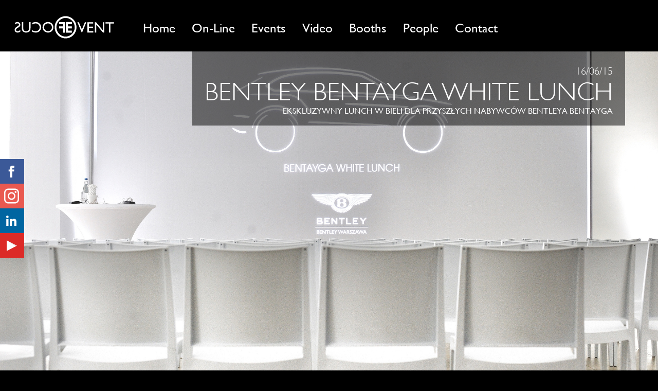

--- FILE ---
content_type: text/html; charset=UTF-8
request_url: https://focusevent.pl/2015/06/bentley-bentayga-white-lunch/
body_size: 7723
content:
<!DOCTYPE html>
<html lang="pl">
<head>
    <meta charset="UTF-8">
    <meta name="viewport" content="width=device-width, initial-scale=.8, maximum-scale=.8">
    <link href="https://focusevent.pl/wp-content/themes/focusevent/css/libs/bootstrap.css" rel="stylesheet">
    <link href="https://focusevent.pl/wp-content/themes/focusevent/css/styles.css" rel="stylesheet">
    <meta name='robots' content='max-image-preview:large' />
<link rel='dns-prefetch' href='//s.w.org' />
<link rel="alternate" type="application/rss+xml" title="Focus Event &raquo; BENTLEY BENTAYGA WHITE LUNCH Kanał z komentarzami" href="https://focusevent.pl/2015/06/bentley-bentayga-white-lunch/feed/" />
		<!-- This site uses the Google Analytics by ExactMetrics plugin v7.16 - Using Analytics tracking - https://www.exactmetrics.com/ -->
							<script src="//www.googletagmanager.com/gtag/js?id=UA-136454303-1"  data-cfasync="false" data-wpfc-render="false" type="text/javascript" async></script>
			<script data-cfasync="false" data-wpfc-render="false" type="text/javascript">
				var em_version = '7.16';
				var em_track_user = true;
				var em_no_track_reason = '';
				
								var disableStrs = [
															'ga-disable-UA-136454303-1',
									];

				/* Function to detect opted out users */
				function __gtagTrackerIsOptedOut() {
					for (var index = 0; index < disableStrs.length; index++) {
						if (document.cookie.indexOf(disableStrs[index] + '=true') > -1) {
							return true;
						}
					}

					return false;
				}

				/* Disable tracking if the opt-out cookie exists. */
				if (__gtagTrackerIsOptedOut()) {
					for (var index = 0; index < disableStrs.length; index++) {
						window[disableStrs[index]] = true;
					}
				}

				/* Opt-out function */
				function __gtagTrackerOptout() {
					for (var index = 0; index < disableStrs.length; index++) {
						document.cookie = disableStrs[index] + '=true; expires=Thu, 31 Dec 2099 23:59:59 UTC; path=/';
						window[disableStrs[index]] = true;
					}
				}

				if ('undefined' === typeof gaOptout) {
					function gaOptout() {
						__gtagTrackerOptout();
					}
				}
								window.dataLayer = window.dataLayer || [];

				window.ExactMetricsDualTracker = {
					helpers: {},
					trackers: {},
				};
				if (em_track_user) {
					function __gtagDataLayer() {
						dataLayer.push(arguments);
					}

					function __gtagTracker(type, name, parameters) {
						if (!parameters) {
							parameters = {};
						}

						if (parameters.send_to) {
							__gtagDataLayer.apply(null, arguments);
							return;
						}

						if (type === 'event') {
							
														parameters.send_to = exactmetrics_frontend.ua;
							__gtagDataLayer(type, name, parameters);
													} else {
							__gtagDataLayer.apply(null, arguments);
						}
					}

					__gtagTracker('js', new Date());
					__gtagTracker('set', {
						'developer_id.dNDMyYj': true,
											});
															__gtagTracker('config', 'UA-136454303-1', {"forceSSL":"true"} );
										window.gtag = __gtagTracker;										(function () {
						/* https://developers.google.com/analytics/devguides/collection/analyticsjs/ */
						/* ga and __gaTracker compatibility shim. */
						var noopfn = function () {
							return null;
						};
						var newtracker = function () {
							return new Tracker();
						};
						var Tracker = function () {
							return null;
						};
						var p = Tracker.prototype;
						p.get = noopfn;
						p.set = noopfn;
						p.send = function () {
							var args = Array.prototype.slice.call(arguments);
							args.unshift('send');
							__gaTracker.apply(null, args);
						};
						var __gaTracker = function () {
							var len = arguments.length;
							if (len === 0) {
								return;
							}
							var f = arguments[len - 1];
							if (typeof f !== 'object' || f === null || typeof f.hitCallback !== 'function') {
								if ('send' === arguments[0]) {
									var hitConverted, hitObject = false, action;
									if ('event' === arguments[1]) {
										if ('undefined' !== typeof arguments[3]) {
											hitObject = {
												'eventAction': arguments[3],
												'eventCategory': arguments[2],
												'eventLabel': arguments[4],
												'value': arguments[5] ? arguments[5] : 1,
											}
										}
									}
									if ('pageview' === arguments[1]) {
										if ('undefined' !== typeof arguments[2]) {
											hitObject = {
												'eventAction': 'page_view',
												'page_path': arguments[2],
											}
										}
									}
									if (typeof arguments[2] === 'object') {
										hitObject = arguments[2];
									}
									if (typeof arguments[5] === 'object') {
										Object.assign(hitObject, arguments[5]);
									}
									if ('undefined' !== typeof arguments[1].hitType) {
										hitObject = arguments[1];
										if ('pageview' === hitObject.hitType) {
											hitObject.eventAction = 'page_view';
										}
									}
									if (hitObject) {
										action = 'timing' === arguments[1].hitType ? 'timing_complete' : hitObject.eventAction;
										hitConverted = mapArgs(hitObject);
										__gtagTracker('event', action, hitConverted);
									}
								}
								return;
							}

							function mapArgs(args) {
								var arg, hit = {};
								var gaMap = {
									'eventCategory': 'event_category',
									'eventAction': 'event_action',
									'eventLabel': 'event_label',
									'eventValue': 'event_value',
									'nonInteraction': 'non_interaction',
									'timingCategory': 'event_category',
									'timingVar': 'name',
									'timingValue': 'value',
									'timingLabel': 'event_label',
									'page': 'page_path',
									'location': 'page_location',
									'title': 'page_title',
								};
								for (arg in args) {
																		if (!(!args.hasOwnProperty(arg) || !gaMap.hasOwnProperty(arg))) {
										hit[gaMap[arg]] = args[arg];
									} else {
										hit[arg] = args[arg];
									}
								}
								return hit;
							}

							try {
								f.hitCallback();
							} catch (ex) {
							}
						};
						__gaTracker.create = newtracker;
						__gaTracker.getByName = newtracker;
						__gaTracker.getAll = function () {
							return [];
						};
						__gaTracker.remove = noopfn;
						__gaTracker.loaded = true;
						window['__gaTracker'] = __gaTracker;
					})();
									} else {
										console.log("");
					(function () {
						function __gtagTracker() {
							return null;
						}

						window['__gtagTracker'] = __gtagTracker;
						window['gtag'] = __gtagTracker;
					})();
									}
			</script>
				<!-- / Google Analytics by ExactMetrics -->
		<script type="text/javascript">
window._wpemojiSettings = {"baseUrl":"https:\/\/s.w.org\/images\/core\/emoji\/13.1.0\/72x72\/","ext":".png","svgUrl":"https:\/\/s.w.org\/images\/core\/emoji\/13.1.0\/svg\/","svgExt":".svg","source":{"concatemoji":"https:\/\/focusevent.pl\/wp-includes\/js\/wp-emoji-release.min.js?ver=5.9.12"}};
/*! This file is auto-generated */
!function(e,a,t){var n,r,o,i=a.createElement("canvas"),p=i.getContext&&i.getContext("2d");function s(e,t){var a=String.fromCharCode;p.clearRect(0,0,i.width,i.height),p.fillText(a.apply(this,e),0,0);e=i.toDataURL();return p.clearRect(0,0,i.width,i.height),p.fillText(a.apply(this,t),0,0),e===i.toDataURL()}function c(e){var t=a.createElement("script");t.src=e,t.defer=t.type="text/javascript",a.getElementsByTagName("head")[0].appendChild(t)}for(o=Array("flag","emoji"),t.supports={everything:!0,everythingExceptFlag:!0},r=0;r<o.length;r++)t.supports[o[r]]=function(e){if(!p||!p.fillText)return!1;switch(p.textBaseline="top",p.font="600 32px Arial",e){case"flag":return s([127987,65039,8205,9895,65039],[127987,65039,8203,9895,65039])?!1:!s([55356,56826,55356,56819],[55356,56826,8203,55356,56819])&&!s([55356,57332,56128,56423,56128,56418,56128,56421,56128,56430,56128,56423,56128,56447],[55356,57332,8203,56128,56423,8203,56128,56418,8203,56128,56421,8203,56128,56430,8203,56128,56423,8203,56128,56447]);case"emoji":return!s([10084,65039,8205,55357,56613],[10084,65039,8203,55357,56613])}return!1}(o[r]),t.supports.everything=t.supports.everything&&t.supports[o[r]],"flag"!==o[r]&&(t.supports.everythingExceptFlag=t.supports.everythingExceptFlag&&t.supports[o[r]]);t.supports.everythingExceptFlag=t.supports.everythingExceptFlag&&!t.supports.flag,t.DOMReady=!1,t.readyCallback=function(){t.DOMReady=!0},t.supports.everything||(n=function(){t.readyCallback()},a.addEventListener?(a.addEventListener("DOMContentLoaded",n,!1),e.addEventListener("load",n,!1)):(e.attachEvent("onload",n),a.attachEvent("onreadystatechange",function(){"complete"===a.readyState&&t.readyCallback()})),(n=t.source||{}).concatemoji?c(n.concatemoji):n.wpemoji&&n.twemoji&&(c(n.twemoji),c(n.wpemoji)))}(window,document,window._wpemojiSettings);
</script>
<style type="text/css">
img.wp-smiley,
img.emoji {
	display: inline !important;
	border: none !important;
	box-shadow: none !important;
	height: 1em !important;
	width: 1em !important;
	margin: 0 0.07em !important;
	vertical-align: -0.1em !important;
	background: none !important;
	padding: 0 !important;
}
</style>
	<link rel='stylesheet' id='wp-block-library-css'  href='https://focusevent.pl/wp-includes/css/dist/block-library/style.min.css?ver=5.9.12' type='text/css' media='all' />
<style id='global-styles-inline-css' type='text/css'>
body{--wp--preset--color--black: #000000;--wp--preset--color--cyan-bluish-gray: #abb8c3;--wp--preset--color--white: #ffffff;--wp--preset--color--pale-pink: #f78da7;--wp--preset--color--vivid-red: #cf2e2e;--wp--preset--color--luminous-vivid-orange: #ff6900;--wp--preset--color--luminous-vivid-amber: #fcb900;--wp--preset--color--light-green-cyan: #7bdcb5;--wp--preset--color--vivid-green-cyan: #00d084;--wp--preset--color--pale-cyan-blue: #8ed1fc;--wp--preset--color--vivid-cyan-blue: #0693e3;--wp--preset--color--vivid-purple: #9b51e0;--wp--preset--gradient--vivid-cyan-blue-to-vivid-purple: linear-gradient(135deg,rgba(6,147,227,1) 0%,rgb(155,81,224) 100%);--wp--preset--gradient--light-green-cyan-to-vivid-green-cyan: linear-gradient(135deg,rgb(122,220,180) 0%,rgb(0,208,130) 100%);--wp--preset--gradient--luminous-vivid-amber-to-luminous-vivid-orange: linear-gradient(135deg,rgba(252,185,0,1) 0%,rgba(255,105,0,1) 100%);--wp--preset--gradient--luminous-vivid-orange-to-vivid-red: linear-gradient(135deg,rgba(255,105,0,1) 0%,rgb(207,46,46) 100%);--wp--preset--gradient--very-light-gray-to-cyan-bluish-gray: linear-gradient(135deg,rgb(238,238,238) 0%,rgb(169,184,195) 100%);--wp--preset--gradient--cool-to-warm-spectrum: linear-gradient(135deg,rgb(74,234,220) 0%,rgb(151,120,209) 20%,rgb(207,42,186) 40%,rgb(238,44,130) 60%,rgb(251,105,98) 80%,rgb(254,248,76) 100%);--wp--preset--gradient--blush-light-purple: linear-gradient(135deg,rgb(255,206,236) 0%,rgb(152,150,240) 100%);--wp--preset--gradient--blush-bordeaux: linear-gradient(135deg,rgb(254,205,165) 0%,rgb(254,45,45) 50%,rgb(107,0,62) 100%);--wp--preset--gradient--luminous-dusk: linear-gradient(135deg,rgb(255,203,112) 0%,rgb(199,81,192) 50%,rgb(65,88,208) 100%);--wp--preset--gradient--pale-ocean: linear-gradient(135deg,rgb(255,245,203) 0%,rgb(182,227,212) 50%,rgb(51,167,181) 100%);--wp--preset--gradient--electric-grass: linear-gradient(135deg,rgb(202,248,128) 0%,rgb(113,206,126) 100%);--wp--preset--gradient--midnight: linear-gradient(135deg,rgb(2,3,129) 0%,rgb(40,116,252) 100%);--wp--preset--duotone--dark-grayscale: url('#wp-duotone-dark-grayscale');--wp--preset--duotone--grayscale: url('#wp-duotone-grayscale');--wp--preset--duotone--purple-yellow: url('#wp-duotone-purple-yellow');--wp--preset--duotone--blue-red: url('#wp-duotone-blue-red');--wp--preset--duotone--midnight: url('#wp-duotone-midnight');--wp--preset--duotone--magenta-yellow: url('#wp-duotone-magenta-yellow');--wp--preset--duotone--purple-green: url('#wp-duotone-purple-green');--wp--preset--duotone--blue-orange: url('#wp-duotone-blue-orange');--wp--preset--font-size--small: 13px;--wp--preset--font-size--medium: 20px;--wp--preset--font-size--large: 36px;--wp--preset--font-size--x-large: 42px;}.has-black-color{color: var(--wp--preset--color--black) !important;}.has-cyan-bluish-gray-color{color: var(--wp--preset--color--cyan-bluish-gray) !important;}.has-white-color{color: var(--wp--preset--color--white) !important;}.has-pale-pink-color{color: var(--wp--preset--color--pale-pink) !important;}.has-vivid-red-color{color: var(--wp--preset--color--vivid-red) !important;}.has-luminous-vivid-orange-color{color: var(--wp--preset--color--luminous-vivid-orange) !important;}.has-luminous-vivid-amber-color{color: var(--wp--preset--color--luminous-vivid-amber) !important;}.has-light-green-cyan-color{color: var(--wp--preset--color--light-green-cyan) !important;}.has-vivid-green-cyan-color{color: var(--wp--preset--color--vivid-green-cyan) !important;}.has-pale-cyan-blue-color{color: var(--wp--preset--color--pale-cyan-blue) !important;}.has-vivid-cyan-blue-color{color: var(--wp--preset--color--vivid-cyan-blue) !important;}.has-vivid-purple-color{color: var(--wp--preset--color--vivid-purple) !important;}.has-black-background-color{background-color: var(--wp--preset--color--black) !important;}.has-cyan-bluish-gray-background-color{background-color: var(--wp--preset--color--cyan-bluish-gray) !important;}.has-white-background-color{background-color: var(--wp--preset--color--white) !important;}.has-pale-pink-background-color{background-color: var(--wp--preset--color--pale-pink) !important;}.has-vivid-red-background-color{background-color: var(--wp--preset--color--vivid-red) !important;}.has-luminous-vivid-orange-background-color{background-color: var(--wp--preset--color--luminous-vivid-orange) !important;}.has-luminous-vivid-amber-background-color{background-color: var(--wp--preset--color--luminous-vivid-amber) !important;}.has-light-green-cyan-background-color{background-color: var(--wp--preset--color--light-green-cyan) !important;}.has-vivid-green-cyan-background-color{background-color: var(--wp--preset--color--vivid-green-cyan) !important;}.has-pale-cyan-blue-background-color{background-color: var(--wp--preset--color--pale-cyan-blue) !important;}.has-vivid-cyan-blue-background-color{background-color: var(--wp--preset--color--vivid-cyan-blue) !important;}.has-vivid-purple-background-color{background-color: var(--wp--preset--color--vivid-purple) !important;}.has-black-border-color{border-color: var(--wp--preset--color--black) !important;}.has-cyan-bluish-gray-border-color{border-color: var(--wp--preset--color--cyan-bluish-gray) !important;}.has-white-border-color{border-color: var(--wp--preset--color--white) !important;}.has-pale-pink-border-color{border-color: var(--wp--preset--color--pale-pink) !important;}.has-vivid-red-border-color{border-color: var(--wp--preset--color--vivid-red) !important;}.has-luminous-vivid-orange-border-color{border-color: var(--wp--preset--color--luminous-vivid-orange) !important;}.has-luminous-vivid-amber-border-color{border-color: var(--wp--preset--color--luminous-vivid-amber) !important;}.has-light-green-cyan-border-color{border-color: var(--wp--preset--color--light-green-cyan) !important;}.has-vivid-green-cyan-border-color{border-color: var(--wp--preset--color--vivid-green-cyan) !important;}.has-pale-cyan-blue-border-color{border-color: var(--wp--preset--color--pale-cyan-blue) !important;}.has-vivid-cyan-blue-border-color{border-color: var(--wp--preset--color--vivid-cyan-blue) !important;}.has-vivid-purple-border-color{border-color: var(--wp--preset--color--vivid-purple) !important;}.has-vivid-cyan-blue-to-vivid-purple-gradient-background{background: var(--wp--preset--gradient--vivid-cyan-blue-to-vivid-purple) !important;}.has-light-green-cyan-to-vivid-green-cyan-gradient-background{background: var(--wp--preset--gradient--light-green-cyan-to-vivid-green-cyan) !important;}.has-luminous-vivid-amber-to-luminous-vivid-orange-gradient-background{background: var(--wp--preset--gradient--luminous-vivid-amber-to-luminous-vivid-orange) !important;}.has-luminous-vivid-orange-to-vivid-red-gradient-background{background: var(--wp--preset--gradient--luminous-vivid-orange-to-vivid-red) !important;}.has-very-light-gray-to-cyan-bluish-gray-gradient-background{background: var(--wp--preset--gradient--very-light-gray-to-cyan-bluish-gray) !important;}.has-cool-to-warm-spectrum-gradient-background{background: var(--wp--preset--gradient--cool-to-warm-spectrum) !important;}.has-blush-light-purple-gradient-background{background: var(--wp--preset--gradient--blush-light-purple) !important;}.has-blush-bordeaux-gradient-background{background: var(--wp--preset--gradient--blush-bordeaux) !important;}.has-luminous-dusk-gradient-background{background: var(--wp--preset--gradient--luminous-dusk) !important;}.has-pale-ocean-gradient-background{background: var(--wp--preset--gradient--pale-ocean) !important;}.has-electric-grass-gradient-background{background: var(--wp--preset--gradient--electric-grass) !important;}.has-midnight-gradient-background{background: var(--wp--preset--gradient--midnight) !important;}.has-small-font-size{font-size: var(--wp--preset--font-size--small) !important;}.has-medium-font-size{font-size: var(--wp--preset--font-size--medium) !important;}.has-large-font-size{font-size: var(--wp--preset--font-size--large) !important;}.has-x-large-font-size{font-size: var(--wp--preset--font-size--x-large) !important;}
</style>
<link rel='stylesheet' id='fvp-frontend-css'  href='https://focusevent.pl/wp-content/plugins/featured-video-plus/styles/frontend.css?ver=2.3.3' type='text/css' media='all' />
<link rel='stylesheet' id='lightboxStyle-css'  href='https://focusevent.pl/wp-content/plugins/lightbox-plus/css/dark/colorbox.min.css?ver=2.7.2' type='text/css' media='screen' />
<script type='text/javascript' src='https://focusevent.pl/wp-content/plugins/google-analytics-dashboard-for-wp/assets/js/frontend-gtag.min.js?ver=7.16' id='exactmetrics-frontend-script-js'></script>
<script data-cfasync="false" data-wpfc-render="false" type="text/javascript" id='exactmetrics-frontend-script-js-extra'>/* <![CDATA[ */
var exactmetrics_frontend = {"js_events_tracking":"true","download_extensions":"zip,mp3,mpeg,pdf,docx,pptx,xlsx,rar","inbound_paths":"[{\"path\":\"\\\/go\\\/\",\"label\":\"affiliate\"},{\"path\":\"\\\/recommend\\\/\",\"label\":\"affiliate\"}]","home_url":"https:\/\/focusevent.pl","hash_tracking":"false","ua":"UA-136454303-1","v4_id":""};/* ]]> */
</script>
<script type='text/javascript' src='https://focusevent.pl/wp-includes/js/jquery/jquery.min.js?ver=3.6.0' id='jquery-core-js'></script>
<script type='text/javascript' src='https://focusevent.pl/wp-includes/js/jquery/jquery-migrate.min.js?ver=3.3.2' id='jquery-migrate-js'></script>
<script type='text/javascript' src='https://focusevent.pl/wp-content/plugins/featured-video-plus/js/jquery.fitvids.min.js?ver=master-2015-08' id='jquery.fitvids-js'></script>
<script type='text/javascript' id='fvp-frontend-js-extra'>
/* <![CDATA[ */
var fvpdata = {"ajaxurl":"https:\/\/focusevent.pl\/wp-admin\/admin-ajax.php","nonce":"281233c57f","fitvids":"1","dynamic":"","overlay":"","opacity":"0.75","color":"b","width":"640"};
/* ]]> */
</script>
<script type='text/javascript' src='https://focusevent.pl/wp-content/plugins/featured-video-plus/js/frontend.min.js?ver=2.3.3' id='fvp-frontend-js'></script>
<link rel="https://api.w.org/" href="https://focusevent.pl/wp-json/" /><link rel="alternate" type="application/json" href="https://focusevent.pl/wp-json/wp/v2/posts/1503" /><link rel="EditURI" type="application/rsd+xml" title="RSD" href="https://focusevent.pl/xmlrpc.php?rsd" />
<link rel="wlwmanifest" type="application/wlwmanifest+xml" href="https://focusevent.pl/wp-includes/wlwmanifest.xml" /> 
<meta name="generator" content="WordPress 5.9.12" />
<link rel="canonical" href="https://focusevent.pl/2015/06/bentley-bentayga-white-lunch/" />
<link rel="alternate" type="application/json+oembed" href="https://focusevent.pl/wp-json/oembed/1.0/embed?url=https%3A%2F%2Ffocusevent.pl%2F2015%2F06%2Fbentley-bentayga-white-lunch%2F" />
<link rel="alternate" type="text/xml+oembed" href="https://focusevent.pl/wp-json/oembed/1.0/embed?url=https%3A%2F%2Ffocusevent.pl%2F2015%2F06%2Fbentley-bentayga-white-lunch%2F&#038;format=xml" />


<!-- social and search optimization by WPSSO Core v7.4.0 - https://wpsso.com/ -->
<!-- wpsso meta tags begin -->
<meta name="wpsso:mark:begin" content="wpsso meta tags begin"/>
<!-- generator:1 --><meta name="generator" content="WPSSO Core 7.4.0/S"/>
<link rel="shortlink" href="https://focusevent.pl/?p=1503"/>
<!-- fb:admins:1 --><meta property="fb:admins" content="krisip5"/>
<meta property="fb:app_id" content="582156751995183"/>
<meta property="og:type" content="article"/>
<meta property="og:url" content="https://focusevent.pl/2015/06/bentley-bentayga-white-lunch/"/>
<meta property="og:locale" content="pl_PL"/>
<meta property="og:site_name" content="Focus Event"/>
<meta property="og:title" content="BENTLEY BENTAYGA WHITE LUNCH"/>
<meta property="og:description" content="EKSKLUZYWNY LUNCH W BIELI DLA PRZYSZŁYCH NABYWC&Oacute;W BENTLEYA BENTAYGA #BENTLEY #focusevent #BENTAYGA"/>
<meta property="og:updated_time" content="2017-04-03T20:52:35+00:00"/>
<!-- og:image:1 --><meta property="og:image" content="https://focusevent.pl/wp-content/uploads/2015/06/focus-zdjecia-copy.068-600x315-cropped.jpg"/>
<!-- og:image:1 --><meta property="og:image:width" content="600"/>
<!-- og:image:1 --><meta property="og:image:height" content="315"/>
<meta property="article:publisher" content="https://www.facebook.com/focu5event/"/>
<meta property="article:published_time" content="2015-06-16T12:21:18+00:00"/>
<meta property="article:modified_time" content="2017-04-03T20:52:35+00:00"/>
<!-- article:tag:1 --><meta property="article:tag" content="#BENTLEY"/>
<!-- article:tag:2 --><meta property="article:tag" content="#focusevent"/>
<!-- article:tag:3 --><meta property="article:tag" content="BENTAYGA"/>
<meta name="twitter:domain" content="focusevent.pl"/>
<meta name="twitter:title" content="BENTLEY BENTAYGA WHITE LUNCH"/>
<meta name="twitter:description" content="EKSKLUZYWNY LUNCH W BIELI DLA PRZYSZŁYCH NABYWC&Oacute;W BENTLEYA BENTAYGA #BENTLEY #focusevent #BENTAYGA"/>
<meta name="twitter:card" content="summary_large_image"/>
<meta name="twitter:image" content="https://focusevent.pl/wp-content/uploads/2015/06/focus-zdjecia-copy.068-800x400.jpg?p=1503"/>
<link itemprop="url" href="https://focusevent.pl/2015/06/bentley-bentayga-white-lunch/"/>
<meta itemprop="name" content="BENTLEY BENTAYGA WHITE LUNCH"/>
<meta itemprop="description" content="EKSKLUZYWNY LUNCH W BIELI DLA PRZYSZŁYCH NABYWC&Oacute;W BENTLEYA BENTAYGA"/>
<meta itemprop="datePublished" content="2015-06-16T12:21:18+00:00"/>
<meta itemprop="dateModified" content="2017-04-03T20:52:35+00:00"/>
<link itemprop="thumbnailurl" href="https://focusevent.pl/wp-content/uploads/2015/06/focus-zdjecia-copy.068-1200x630-cropped.jpg"/>
<!-- image:1 --><link itemprop="image" href="https://focusevent.pl/wp-content/uploads/2015/06/focus-zdjecia-copy.068-1200x600.jpg"/>
<meta name="author" content="user"/>
<meta name="description" content="EKSKLUZYWNY LUNCH W BIELI DLA PRZYSZŁYCH NABYWC&Oacute;W BENTLEYA BENTAYGA"/>
<meta name="thumbnail" content="https://focusevent.pl/wp-content/uploads/2015/06/focus-zdjecia-copy.068-1200x630-cropped.jpg"/>
<meta name="robots" content="follow, index, max-image-preview:large, max-snippet:-1, max-video-preview:-1"/>
<meta name="wpsso:mark:end" content="wpsso meta tags end"/>
<!-- wpsso meta tags end -->
<!-- added on 2026-01-16T16:48:23+00:00 in 0.014913 secs from https://focusevent.pl -->

<link rel="icon" href="https://focusevent.pl/wp-content/uploads/2020/05/cropped-logo-FE-round-WB-1-32x32.jpg" sizes="32x32" />
<link rel="icon" href="https://focusevent.pl/wp-content/uploads/2020/05/cropped-logo-FE-round-WB-1-192x192.jpg" sizes="192x192" />
<link rel="apple-touch-icon" href="https://focusevent.pl/wp-content/uploads/2020/05/cropped-logo-FE-round-WB-1-180x180.jpg" />
<meta name="msapplication-TileImage" content="https://focusevent.pl/wp-content/uploads/2020/05/cropped-logo-FE-round-WB-1-270x270.jpg" />
		<style type="text/css" id="wp-custom-css">
			.featured-video-plus iframe{
	position: absolute;
top: 0;
left: 0;
width: 100%;
height: 100%;
}		</style>
		    <script type="text/javascript" src="https://focusevent.pl/wp-content/themes/focusevent/js/libs/jquery-3.4.1.min.js"></script>
    <script type="text/javascript" src="https://focusevent.pl/wp-content/themes/focusevent/js/libs/bootstrap.js"></script>
    <script type="text/javascript" src="https://focusevent.pl/wp-content/themes/focusevent/js/js.js"></script>
    <script>(function (d, s, id) {
            var js, fjs = d.getElementsByTagName(s)[0];
            if (d.getElementById(id)) return;
            js = d.createElement(s);
            js.id = id;
            js.src = "//connect.facebook.net/pl_PL/all.js#xfbml=1&appId=570251119692564";
            fjs.parentNode.insertBefore(js, fjs);
        }(document, 'script', 'facebook-jssdk'));</script>
    <title>Focus Event</title>
</head>
<body data-rsssl=1>
<div id="fb-root"></div>
<header class="container-fluid fixed-top bg-black">
    <div class="social-media position-fixed">
        <a href="https://www.facebook.com/focu5event/" target="_blank"> <span
                    class="facebook transition"></span></a>
        <a href="https://www.instagram.com/focus_event/" target="_blank"><span class="instagram transition"></span></a>
        <a href="https://www.linkedin.com/company/focus-event" target="_blank"><span
                    class="linked-in transition"></span></a>
        <a href="https://www.youtube.com/channel/UCvt9_1qoAdvzH-0DxUX0OdA/" target="_blank"><span
                    class="youtube transition"></span></a>
    </div>
    <div class="row bg-black">
        <div class="col-4">
            <img src="https://focusevent.pl/wp-content/themes/focusevent/img/logo.svg" class="logo d-block" alt="Focus Event">
        </div>
        <div class="col-8 col-lg p-0">
            <nav class="navbar navbar-expand-xl navbar-light mt-4 p-0 pr-xl-5">
                <a class="navbar-brand m-0" href="#"></a>
                <button class="navbar-toggler bg-white mt-2 mr-3" type="button" data-toggle="collapse"
                        data-target="#navbarNav"
                        aria-controls="navbarNav" aria-expanded="false" aria-label="Toggle navigation">
                    <span class="navbar-toggler-icon"></span>
                </button>
                <div class="collapse navbar-collapse bg-black text-bold pl-4 pl-xl-0 mt-1" id="navbarNav">
                    <ul class="w-100 h-100 navbar-nav bg-black">
                        <li class="nav-item align-bottom text-xl-center">
                            <a class="nav-link d-inline-block transition"
                               href="https://focusevent.pl/">Home </a>
                        </li>
                        <li class="nav-item align-bottom text-xl-center ml-xl-3">
                            <a class="nav-link d-inline-block transition"
                               href="https://focusevent.pl/category/online-events/">On-Line</a>
                        </li>
                        <li class="nav-item align-bottom text-xl-center ml-xl-3">
                            <a class="nav-link d-inline-block transition"
                               href="https://focusevent.pl/category/events/">Events</a>
                        </li>
                        <li class="nav-item align-bottom text-xl-center ml-xl-3">
                            <a class="nav-link d-inline-block transition"
                               href="https://focusevent.pl/category/video/">Video</a>
                        </li>
                        <li class="nav-item align-bottom text-xl-center ml-xl-3">
                            <a class="nav-link d-inline-block transition"
                               href="https://focusevent.pl/category/booths/">Booths</a>
                        </li>
                        <li class="nav-item align-bottom text-xl-center ml-xl-3">
                            <a class="nav-link d-inline-block transition"
                               href="https://focusevent.pl/category/people/">People</a>
                        </li>
                        <li class="nav-item align-bottom text-xl-center ml-xl-3">
                            <a class="nav-link d-inline-block transition"
                               href="https://focusevent.pl/kontakt/">Contact</a>
                        </li>
                    </ul>
                </div>
            </nav>
        </div>
    </div>
</header>    <div class="content gallery position-relative m-0">
                        <div class="text-white position-absolute text-right pt-4 pl-4 pr-4">
                    <span class="date d-block">16/06/15</span>
                    <span class="title d-block text-uppercase">BENTLEY BENTAYGA WHITE LUNCH</span>
                    <span class="d-block text-uppercase"><p>EKSKLUZYWNY LUNCH W BIELI DLA PRZYSZŁYCH NABYWCÓW BENTLEYA BENTAYGA</p>
</span>
                </div>
                        <div class="main-photo position-relative mx-auto">
                <div class="w-100 h-100 position-relative d-table p-0">
                    <img width="2400" height="1200" src="https://focusevent.pl/wp-content/uploads/2015/06/focus-zdjecia-copy.068.jpg" class="attachment-original size-original wp-post-image" alt="" title="" srcset="https://focusevent.pl/wp-content/uploads/2015/06/focus-zdjecia-copy.068.jpg 2400w, https://focusevent.pl/wp-content/uploads/2015/06/focus-zdjecia-copy.068-300x150.jpg 300w, https://focusevent.pl/wp-content/uploads/2015/06/focus-zdjecia-copy.068-1024x512.jpg 1024w, https://focusevent.pl/wp-content/uploads/2015/06/focus-zdjecia-copy.068-800x400.jpg 800w, https://focusevent.pl/wp-content/uploads/2015/06/focus-zdjecia-copy.068-1200x600.jpg 1200w" sizes="(max-width: 2400px) 100vw, 2400px" data-wp-pid="1504" nopin="nopin" />                </div>
            </div>
            <div class="row m-0">
                <span class="w-100 position-absolute title text-white text-uppercase d-none d-md-inline-block p-3 pl-lg-5">BENTLEY BENTAYGA WHITE LUNCH                                    </span>
                                    <div class="thumbnail col-12 col-md-6 col-lg-4 col-xl-3 p-0 overflow-hidden">
                        <a class="h-100 d-block" href="https://focusevent.pl/wp-content/uploads/2015/06/IMG_1127.jpg"
                           rel="lightbox">
                            <div class="position-relative d-table p-0 transition">
                                <img src="https://focusevent.pl/wp-content/uploads/2015/06/IMG_1127.jpg">
                            </div>
                        </a>
                    </div>
                                    <div class="thumbnail col-12 col-md-6 col-lg-4 col-xl-3 p-0 overflow-hidden">
                        <a class="h-100 d-block" href="https://focusevent.pl/wp-content/uploads/2015/06/IMG_1123.jpg"
                           rel="lightbox">
                            <div class="position-relative d-table p-0 transition">
                                <img src="https://focusevent.pl/wp-content/uploads/2015/06/IMG_1123.jpg">
                            </div>
                        </a>
                    </div>
                                    <div class="thumbnail col-12 col-md-6 col-lg-4 col-xl-3 p-0 overflow-hidden">
                        <a class="h-100 d-block" href="https://focusevent.pl/wp-content/uploads/2015/06/IMG_1130.jpg"
                           rel="lightbox">
                            <div class="position-relative d-table p-0 transition">
                                <img src="https://focusevent.pl/wp-content/uploads/2015/06/IMG_1130.jpg">
                            </div>
                        </a>
                    </div>
                                    <div class="thumbnail col-12 col-md-6 col-lg-4 col-xl-3 p-0 overflow-hidden">
                        <a class="h-100 d-block" href="https://focusevent.pl/wp-content/uploads/2015/06/IMG_1128.jpg"
                           rel="lightbox">
                            <div class="position-relative d-table p-0 transition">
                                <img src="https://focusevent.pl/wp-content/uploads/2015/06/IMG_1128.jpg">
                            </div>
                        </a>
                    </div>
                                    <div class="thumbnail col-12 col-md-6 col-lg-4 col-xl-3 p-0 overflow-hidden">
                        <a class="h-100 d-block" href="https://focusevent.pl/wp-content/uploads/2015/06/IMG_1129.jpg"
                           rel="lightbox">
                            <div class="position-relative d-table p-0 transition">
                                <img src="https://focusevent.pl/wp-content/uploads/2015/06/IMG_1129.jpg">
                            </div>
                        </a>
                    </div>
                                    <div class="thumbnail col-12 col-md-6 col-lg-4 col-xl-3 p-0 overflow-hidden">
                        <a class="h-100 d-block" href="https://focusevent.pl/wp-content/uploads/2015/06/IMG_1126.jpg"
                           rel="lightbox">
                            <div class="position-relative d-table p-0 transition">
                                <img src="https://focusevent.pl/wp-content/uploads/2015/06/IMG_1126.jpg">
                            </div>
                        </a>
                    </div>
                                    <div class="thumbnail col-12 col-md-6 col-lg-4 col-xl-3 p-0 overflow-hidden">
                        <a class="h-100 d-block" href="https://focusevent.pl/wp-content/uploads/2015/06/focus-zdjecia-copy.068.jpg"
                           rel="lightbox">
                            <div class="position-relative d-table p-0 transition">
                                <img src="https://focusevent.pl/wp-content/uploads/2015/06/focus-zdjecia-copy.068.jpg">
                            </div>
                        </a>
                    </div>
                                    <div class="thumbnail col-12 col-md-6 col-lg-4 col-xl-3 p-0 overflow-hidden">
                        <a class="h-100 d-block" href="https://focusevent.pl/wp-content/uploads/2015/06/IMG_1124.jpg"
                           rel="lightbox">
                            <div class="position-relative d-table p-0 transition">
                                <img src="https://focusevent.pl/wp-content/uploads/2015/06/IMG_1124.jpg">
                            </div>
                        </a>
                    </div>
                            </div>
            </div>
<div class="footer position-relative text-white text-center pt-5">Copyright &copy; Focus Event 2026</div>
<!-- Lightbox Plus Colorbox v2.7.2/1.5.9 - 2013.01.24 - Message: 0-->
<script type="text/javascript">
jQuery(document).ready(function($){
  $("a[rel*=lightbox]").colorbox({speed:0,width:false,height:false,innerWidth:false,innerHeight:false,initialWidth:false,initialHeight:false,maxWidth:"75%",maxHeight:"75%",opacity:0.8,preloading:false,current:" {current}  {total}",previous:"",next:"",close:"",overlayClose:false,loop:false,scrolling:false,escKey:false,arrowKey:false,top:false,right:false,bottom:false,left:false});
});
</script>
<script type='text/javascript' src='https://focusevent.pl/wp-content/plugins/lightbox-plus/js/jquery.colorbox.1.5.9-min.js?ver=1.5.9' id='jquery-colorbox-js'></script>
</body>
</html>


--- FILE ---
content_type: text/css
request_url: https://focusevent.pl/wp-content/themes/focusevent/css/styles.css
body_size: 1445
content:
@font-face {
    font-family: 'GillSans';
    src: url('../fonts/GillSans/GillSans.eot');
    src: url('../fonts/GillSans/GillSans.eot') format('embedded-opentype'),
    url('../fonts/GillSans/GillSans.woff2') format('woff2'),
    url('../fonts/GillSans/GillSans.woff') format('woff'),
    url('../fonts/GillSans/GillSans.ttf') format('truetype'),
    url('../fonts/GillSans/GillSans.svg#GillSans') format('svg');
}

@font-face {
    font-family: 'GillSansLight';
    src: url('../fonts/GillSansLight/GillSansLight.eot');
    src: url('../fonts/GillSansLight/GillSansLight.eot') format('embedded-opentype'),
    url('../fonts/GillSansLight/GillSansLight.woff2') format('woff2'),
    url('../fonts/GillSansLight/GillSansLight.woff') format('woff'),
    url('../fonts/GillSansLight/GillSansLight.ttf') format('truetype'),
    url('../fonts/GillSansLight/GillSansLight.svg#GillSansLight') format('svg');
}

@font-face {
    font-family: 'GillSansSemiBold';
    src: url('../fonts/GillSansSemiBold/GillSansSemiBold.eot');
    src: url('../fonts/GillSansSemiBold/GillSansSemiBold.eot') format('embedded-opentype'),
    url('../fonts/GillSansSemiBold/GillSansSemiBold.woff2') format('woff2'),
    url('../fonts/GillSansSemiBold/GillSansSemiBold.woff') format('woff'),
    url('../fonts/GillSansSemiBold/GillSansSemiBold.ttf') format('truetype'),
    url('../fonts/GillSansSemiBold/GillSansSemiBold.svg#GillSansSemiBold') format('svg');
}


html, body {
    height: 100%;
    margin: 0;
    padding: 0;
    font-family: 'GillSans', sans-serif;
    background: #000000;
}

header {
    height: 100px;
    background: #000000;
}

.bg-black {
    background: #000000;
}

.navbar-nav .nav-link {
    font-size: 25px;
    color: #ffffff !important;
}

.logo {
    width: 200px;
    margin-left: 10px;
    margin-top: 25px;
}

.navbar-toggler {
    z-index: 1;
}

.navbar-nav .nav-link.active,
.navbar-nav .nav-link:hover {
    color: #d7f859 !important;
}

.social-media {
    margin-left: -32px;
    top: 50%;
    transform: translateY(-50%);
    margin-top: 45px;
}

.social-media span {
    width: 64px;
    height: 48px;
    display: block;
    background-repeat: no-repeat;
    cursor: pointer;
}

.social-media span:hover {
    margin-left: 16px;
}

.social-media .facebook {
    background-image: url("../img/social-media/fb-icon.svg");
    background-position: 32px center;
    background-size: 15px 23px;
    background-color: rgb(59, 89, 152);
}

.social-media .linked-in {
    background-image: url("../img/social-media/linked-in-icon.svg");
    background-position: 29px center;
    background-size: 20px 28px;
    background-color: #0065a1;
}

.social-media .twitter {
    background-image: url("../img/social-media/twitter-logo.svg");
    background-position: 29px center;
    background-size: 25px 30px;
    background-color: #1da1f2;
}

.social-media .instagram {
    background-image: url("../img/social-media/instagram-logo.svg");
    background-position: 25px center;
    background-size: 29px 36px;
    background-color: #e95950;
}

.social-media .youtube {
    background-image: url("../img/social-media/youtube-icon.svg");
    background-position: 30px center;
    background-size: 20px 29px;
    background-color: #dc2a27;
}

/*main*/

.content {
    top: 100px;
    min-height: 200px;
    background: black;
}

section > div:last-child {
    min-width: 800px;
    left: 50%;
    transform: translateX(-50%);
    transform-origin: 50% 50%;
}

section > div:last-child > img {
    -webkit-transition: .5s;
    -moz-transition: .5s;
    -o-transition: .5s;
    transition: .5s;
}

@media (hover: hover) and (pointer: fine) {
    section:hover > div:last-child > img {
        transform: scale(1.1);
    }
}

section > div:last-child > img,
.gallery .main-photo > div img {
    width: 100%;
    height: auto;
}

.short {
    font-family: 'GillSansLight', sans-serif;
    background-color: rgba(0, 0, 0, .5);
    padding-left: 55px !important;
    bottom: 20px;
    z-index: 1;
}

.short.right {
    right: 0;
}

section .short .date {
    font-size: 20px;
}

section .short .title {
    font-size: 50px;
    line-height: 50px;
}

section .short .description {
    font-size: 24px;
    line-height: 26px;
}

section .short .more {
    color: #d7f859;
    font-size: 20px;
    line-height: 20px;
    font-family: 'GillSansSemiBold', sans-serif;
}

section .short a {
    color: inherit;
    text-decoration: none;
}

section .short p {
    margin: 0;
}

section .facebook {
    right: 20px;
    bottom: 20px;
    z-index: 5;
}

.thumbnails .alm-reveal {
    display: -ms-flexbox;
    display: flex;
    -ms-flex-wrap: wrap;
    flex-wrap: wrap;
}

.thumbnail {
    height: 380px;
    background-position: center;
    background-repeat: no-repeat;
}

.thumbnail .date {
    font-size: 25px;
    font-family: 'GillSansLight', sans-serif;
}

.thumbnail .title {
    font-size: 30px;
    line-height: 30px;
    font-family: 'GillSansLight', sans-serif;
}

.thumbnail a > div:last-child {
    min-width: 670px;
    left: 50%;
    top: 50%;
    transform: translate(-50%, -50%);
    transform-origin: 50% 50%;
}

.thumbnail:hover a > div:last-child {
    transform: translate(-50%, -50%) scale(1.2);
}

.thumbnail:hover .short {
    bottom: 0;
}

.thumbnail a > div:last-child > img {
    width: 770px;
    height: auto;
}

.gallery .main-photo {
    max-width: 1920px;
}

.gallery .row .title {
    font-size: 50px;
    line-height: 50px;
    font-family: 'GillSansLight', sans-serif;
    background-color: rgba(0, 0, 0, .5);
    z-index: 1;
}

.gallery > div:first-child {
    z-index: 1;
    right: 5%;
    background-color: rgba(0, 0, 0, .5);
}

.gallery .date {
    font-size: 20px;
    font-family: 'GillSansLight', sans-serif;
}

.gallery > div:first-child .title {
    font-size: 50px;
    line-height: 50px;
    font-family: 'GillSansLight', sans-serif;
}

.contact {
    font-size: 20px;
    line-height: 25px;
    padding-left: 40px;
    background: transparent;
}

.contact-background,
.privacy-policy-background {
    margin-top: 100px;
    background-size: cover;
    background-position: center;
    background-color: #000000;
    z-index: -1;
}

.contact .data-info {
    font-size: 14px;
    line-height: 14px;
    font-style: italic;
    font-family: 'GillSansLight', sans-serif;
}

.contact .data-info > p{
    padding-right: 0 !important;
}

.contact .wpsso-ssb-content {
    display: none;
}

.contact iframe {
    max-width: 992px;
}

.contact > .col-12{
    margin-left: auto;
    margin-right: auto;
}

.transition {
    -webkit-transition: .5s;
    -moz-transition: .5s;
    -o-transition: .5s;
    transition: .5s;
}

.alm-btn-wrap {
    overflow: inherit;
}

.alm-btn-wrap button {
    width: 100%;
    margin-top: 10px;
}

#colorbox, #cboxOverlay, #cboxWrapper {
    overflow: initial !important;
}

#cboxClose {
    width: 40px !important;
    height: 40px !important;
    background: url("../img/close-icon.png") no-repeat top center !important;
    right: initial !important;
    left: 50%;
    transform: translateX(-50%);
    margin-top: -65px !important;
}

#cboxNext {
    width: 37px !important;
    height: 70px !important;
    background: url("../img/arrow-icon.png") no-repeat top right !important;
    right: -50px !important;
}

#cboxPrevious {
    width: 37px !important;
    height: 70px !important;
    left: -50px !important;
    transform: rotate(180deg);
    background: url("../img/arrow-icon.png") no-repeat top right !important;
}

#cboxCurrent {
    display: none !important;
}

button.alm-load-more-btn.loading:before {
    position: relative;
    top: 10px;
    margin: 0 10px 0 auto;
}

.privacy-policy-background + div {
    color: white;
    padding-left: 30px;
    padding-top: 120px;
}

.footer {
    pointer-events: none;
}

.gallery .row .title > span {
    font-size: initial;
}

@media (min-width: 992px) {
    header .row > div:first-child {
        max-width: 270px
    }

    .main .short {
        bottom: 80px;
    }
}

@media (max-width: 1199px) {
    header nav ul {
        font-size: 25px;
    }

    header nav .navbar-collapse {
        width: 100%;
        position: fixed;
        top: 0;
        left: 0;
    }

    section {
        height: 400px !important;
    }
}

@media (max-width: 576px) {
    section .short .title {
        font-size: 30px;
        line-height: 30px;
    }

    section .short .description {
        font-size: 15px;
        line-height: 17px;
    }
}

--- FILE ---
content_type: image/svg+xml
request_url: https://focusevent.pl/wp-content/themes/focusevent/img/logo.svg
body_size: 18228
content:
<?xml version="1.0" encoding="UTF-8" standalone="no"?>
<!-- Generator: Adobe Illustrator 16.0.0, SVG Export Plug-In . SVG Version: 6.00 Build 0)  -->

<svg
   version="1.0"
   id="Layer_1"
   x="0px"
   y="0px"
   width="553.334px"
   height="142.635px"
   viewBox="0 0 553.334 142.635"
   enable-background="new 0 0 553.334 142.635"
   xml:space="preserve"
   sodipodi:docname="logo2.svg"
   inkscape:version="1.3 (0e150ed6c4, 2023-07-21)"
   xmlns:inkscape="http://www.inkscape.org/namespaces/inkscape"
   xmlns:sodipodi="http://sodipodi.sourceforge.net/DTD/sodipodi-0.dtd"
   xmlns:xlink="http://www.w3.org/1999/xlink"
   xmlns="http://www.w3.org/2000/svg"
   xmlns:svg="http://www.w3.org/2000/svg"><sodipodi:namedview
   id="namedview16"
   pagecolor="#ffffff"
   bordercolor="#000000"
   borderopacity="0.25"
   inkscape:showpageshadow="2"
   inkscape:pageopacity="0.0"
   inkscape:pagecheckerboard="0"
   inkscape:deskcolor="#d1d1d1"
   inkscape:zoom="2.5626476"
   inkscape:cx="276.66699"
   inkscape:cy="71.215411"
   inkscape:window-width="1920"
   inkscape:window-height="1137"
   inkscape:window-x="1912"
   inkscape:window-y="-8"
   inkscape:window-maximized="1"
   inkscape:current-layer="Layer_1" /><defs
   id="defs16" />&#10;<image
   display="none"
   overflow="visible"
   width="458"
   height="101"
   xlink:href="[data-uri] WQdUFEuz7pnNwJJzzlFyBsk55ygqS87gklEREVGCIhJEAVHgIoiCkSQCgogikkRQFETJioqBDPIG UO/973/Oe+f1np75trq6uqq6OtQuABwKpLCwIJgWgOCQCLKtkS6vs4srL24CQMiHHkgCYZJneJiO tbU5QMrv93+WxUGEFynPJbdk/Xf7/1rovLzDPQGArBHs4RXuGYzgOwCglTzDyBEAYOYQukB0RBiC sYiWgJGMKIhgwS3su4NVtrDHDjbf5rG31UOwOwB4KhKJ7AsA9ZZevFGevogc6nSkjT7Eyz8EYb2E YE1PP5IXAOxjCM+u4OBQBHNQIVjU4x9yfP9DpscfmSSS7x+8Y8t2wev7h4cFkWL/n+74v0twUOTv MQSQSuVHNrbdsnnLb4GhZlsY0R16HOJhaYVgegQP+Htt82/hKb9IY4df/Mue4XqIzwAzADCVF0nf DMGcCOYPCbI0/0XX9PE3NEEw4nvY3j/CxH6nL+xFDrX9JR+O8Q43sPuNSeTtsbZ4UiMDHXR+ybzo 523yW2ZDnJ+9046ecG+Uv6MlgqkR/CY80M7sF8+HOD89y9885EjbLZ2ROUcBH7Kh7Q4PSjA4/Ldd KDU/fxPLX9g8ws/eeKcvap8naVs3VgQHeIc7m//W08tb32DHLlSid4jDL/1RZ8MidG1/8ZeGBVn/ 4kc1egcZbdH5EdwdHmX3u+98BBJsO/aiQViEtf2ObmjGAJKp9Y4OaHFgDvSAPuAFkUj1AKEgAPh3 z9XOId92WgwBCZCBL/BGVtwO5XcPp+2WEORpB+LAJwR5g/A//XS3W71BFELf+EPdeUoCn+3WqO0e gWAKwcHADAQh3yO3e4X8Gc0RTCAU//8a3RPRNQipW23/ReOl+U3DGmD1scZYQ6wYmh2tiVZHmyNP baTKoVXQqr/1+psfM4Xpw7zHvMCMYV7t908k/0tzXmABxhAdDX9Z5/FP69DCiFRFtC5aA5GPyEYz o9mBJFoBGUkHrYWMrYhQ/6lr5B+L//blL1kEGQJMYCFoE0T/rQG1OLXiHylbnvqnL3b08vjjLb0/ Lf+2Q+8f/vNC3mb/5kSdRN1GdaAeoJ6gGlG1gBfVjKpDdaHub+E/sTGxHRu/R7Pd1icQkeP/X+OR fo255bVwmUqZWZn1X20gwjsmYmux6IWGxZL9ff0ieHWQ3dqb1yTEU2oXr5yMnAwAW3v/ztby3XZ7 T4eYe/6mkZA9TkUOAArdv2mhyNquykFC/vzfNGFkHbKpAnDL1jOSHLVDQ289MIAC0CArhQ1wI3uX KGKRHFAC6kAbGABTYAXsgQvYh/jZD4lTMogGh8BRkAzSwBmQAy6AIlACysF1cAvUgkbwADwCT0Ev eAFeI7EyCT6CebAI1iAIwkFEiAFig3ggIUgCkoNUIE3IADKHbCEXyB3yhUKgSOgQdAxKg85CF6DL UAV0E6qHHkBPoD7oFfQOmoW+QaswCqaCGWEuWBiWhlVgHdgMtof3wr7wATgOToJPw3lwMXwNroEf wE/hF/AY/BFeQAEUJYoZxYeSRKmg9FBWKFeUD4qMikelonJRxagqVAMy089RY6g51Aoai2ZA86Il kXg1RjugPdEH0PHodPQFdDm6Bv0Q/Rz9Dj2P/okhYjgxEhg1jAnGGeOLicYkY3IxZZi7mHZk7Uxi FrFYLDNWBKuMrD0XbAD2IDYdW4itxrZg+7Dj2AUcDseGk8Bp4KxwJFwELhl3HncN14zrx03ilvGU eB68HN4Q74oPwSfic/FX8U34fvw0fo1ASxAiqBGsCF6EWEIGoZTQQOghTBLWKOgoRCg0KOwpAiiO UuRRVFG0U7yh+E5JSclPqUppQ+lPmUCZR3mD8jHlO8oVKnoqcSo9KjeqSKrTVFeoWqheUX0nEonC RG2iKzGCeJpYQWwjjhKXqRmopahNqL2oj1DnU9dQ91N/piHQCNHo0OyjiaPJpblN00MzR0ugFabV oyXRxtPm09bTDtEu0DHQydJZ0QXTpdNdpXtCN0OPoxemN6D3ok+iL6Fvox9nQDEIMOgxeDIcYyhl aGeYZMQyijCaMAYwpjFeZ+xmnGeiZ1JgcmSKYcpnus80xoxiFmY2YQ5izmC+xTzIvMrCxaLD4s2S wlLF0s+yxMrBqs3qzZrKWs36gnWVjZfNgC2QLZOtlm2EHc0uzm7DHs1+kb2dfY6DkUOdw5MjleMW xzAnzCnOact5kLOEs4tzgYuby4grjOs8VxvXHDcztzZ3AHc2dxP3LA8DjyaPP082TzPPB14mXh3e IN483oe883ycfMZ8kXyX+br51vhF+B34E/mr+UcEKARUBHwEsgVaBeYFeQQtBA8JVgoOCxGEVIT8 hM4JdQgtCYsIOwmfEK4VnhFhFTERiROpFHkjShTVEj0gWiw6IIYVUxELFCsU6xWHxRXF/cTzxXsk YAklCX+JQom+XZhdqrtCdhXvGpKkktSRjJKslHwnxSxlLpUoVSv1WVpQ2lU6U7pD+qeMokyQTKnM a1l6WVPZRNkG2W9y4nKecvlyA/JEeUP5I/J18l8VJBS8FS4qvFRkULRQPKHYqrihpKxEVqpSmlUW VHZXLlAeUmFUsVZJV3msilHVVT2i2qi6oqakFqF2S+2LuqR6oPpV9ZndIru9d5fuHtfg1yBpXNYY 0+TVdNe8pDmmxadF0irWeq8toO2lXaY9rSOmE6BzTeezrowuWfeu7pKemt5hvRZ9lL6Rfqp+twG9 gYPBBYNRQ35DX8NKw3kjRaODRi3GGGMz40zjIRMuE0+TCpN5U2XTw6YPzajM7MwumL03FzcnmzdY wBamFlkWbyyFLEMsa62AlYlVltWItYj1Aet7Nlgba5t8mylbWdtDth12DHb77a7aLdrr2mfYv3YQ dYh0aHWkcXRzrHBcctJ3Ous05iztfNj5qQu7i79LnSvO1dG1zHVhj8GenD2TbopuyW6De0X2xux9 so99X9C++/tp9pP233bHuDu5X3VfJ1mRikkLHiYeBR7znnqe5zw/eml7ZXvNemt4n/We9tHwOesz 46vhm+U766fll+s356/nf8H/a4BxQFHAUqBV4JXAzSCnoOpgfLB7cH0IfUhgyMNQ7tCY0L4wibDk sLEDagdyDsyTzchl4VD43vC6CEbkkt0VKRp5PPJdlGZUftRytGP07Ri6mJCYrljx2JTY6TjDuL8O og96Hmw9xHfo6KF3h3UOX46H4j3iW48IHEk6MplglFB+lOJo4NFniTKJZxN/HHM61pDElZSQNH7c 6HhlMnUyOXnohPqJopPok/4nu1PkU86n/Ez1Su1Mk0nLTVtP90zvPCV7Ku/U5mmf090ZShkXz2DP hJwZzNTKLD9Ldzbu7HiWRVZNNm92avaPnP05T3IVcovOUZyLPDeWZ55Xd17w/Jnz6xf8LrzI182v LuAsSClYKvQq7L+ofbGqiKsorWj1kv+ll5eNLtcUCxfnlmBLokqmSh1LO/5S+auijL0srWzjSsiV sXLb8ocVyhUVVzmvZlTClZGVs9fcrvVe179eVyVZdbmauTrtBrgReePDTfebg7fMbrXeVrlddUfo TsFdhrupNVBNbM18rV/tWJ1LXV+9aX1rg3rD3XtS96408jXm32e6n9FE0ZTUtNkc17zQEtYy98D3 wXjr/tbXbc5tAw9tHna3m7U/fmT4qK1Dp6P5scbjxidqT+o7VTprnyo9relS7Lr7TPHZ3W6l7poe 5Z66XtXehr7dfU39Wv0Pnus/fzRgMvD0heWLvkGHwZdDbkNjL71ezrwKevV1OGp47XXCG8yb1BHa kdxRztHit2Jvq8eUxu6/03/X9d7u/etxz/GPE+ET65NJU8Sp3Gme6YoZuZnGWcPZ3g97Pkx+DPu4 Npf8ie5TwWfRz3e+aH/pmneen/xK/rr5Lf072/crPxR+tC5YL4wuBi+uLaUusy2Xr6isdKw6rU6v Ra/j1vM2xDYafpr9fLMZvLkZRiKTtq8CKKTCPj4AfLsCANEFAIZe5E6xZyc3+1VQyOUDRt6OkBT0 EX6IOoa2w2hjRXDseFYCD4UGpSVVIPEMdT3NHJ0kvTdDCeM4szhLLGszOw2HE2cp13ee3bxJfM8E 6ARthU4JPxUFYvLiPhLndnVKLkmLytjIJshVyr9QhJVklfeqpKrWqL3bTdRQ0XTXStG+qfNGD6+v ZOBpeMaoznjUFDITNDeyCLDMsLpj/dJm2Y7ZXt7ByjHY6ZRzlctT13d75t2W9q7tB+4UJDYPSU8d L1vv/T7eviQ/O//dAbyBUOBYUHPwpZBjoX5h1gdUyLzh+PAvEYORTVHl0Vkx8bFBcS4HTQ5pHFaO VzqimqBz1CzR6Zh3UsTx48nZJ0pP3k5pSe1KG0x/e2r69KeMb2cWMhfPLmQtZK/mos8x5e06b3TB M/9IQV5h1cXmoqeXBi4PF4+VzJb+KENdYSoXr9C96lYZfS37+q2qvuqvN+luyd+2uxN+90xNRW1D 3YP6toaWe/ca796vbqpoLmkpfJDTmtp26GFAu90jpQ7WjpXHY096Oh89bet68Kyxu7onrze8T6+f 2P/8ef6AzwvFQczg0FD5y6hX2sPY4Q4kvhTfTI9kjqqPjr89NaY+9vFd0XvbcdR49YTDxMpk9tSu qeZp2+mJmeOz0rMTH8o/hszJzy18qv7s+YXuy9156/mpr4e+sXx79D3jR8gCadEHiaOJ1fYNqc3N 7fkXgG7AASg51Az6JiYB64zTwEsSRChEKPmpZIhq1DY0nrTxdEX0TQyzTLTMKiwk1pNsd9hHOSm5 5Ln38CTwXuZr5n8tsCBEKcwjoihqIuYuHiuRteumZJfUjAxalk9ut7yrQoRimlKpcr3KM9X3aj92 YzU4NGW1LLSDdDJ0b+j16n8yxBtxGcuZGJg6mHmah1jEWMZbHbM+bpNse9Iu1T7dIdUxySnW2c/F 3lV/j5ab4V7XfdH7c9xvkFo9Oj3bve56F/gc9HXyk/Gn8p8L6A1sCKoIzg/JCE0MIx9wI2uH84Sv RbyIvB6VHO0RYxArEyd4kOsQ22GmeNoj2COLCe+PdibePJaTFH18b7LpCf2T5imk1KNpf6U/OjV6 +nPGwpmlzIWz37Pmsz/lzOV+Prd8nvaCan5IQVlh98XxotlLk5ffFr8q6St9/FdTWeOVzvJPV/kq 914ruP6qmvGG5c2TyO61cleqxqs2v66/AXNPoXH//eNNZc2NLU0PrraeaTv8MLo94VFGR+HjkicX O08/jeyyeybZje4e7rnVm9YX0G/z3GDA4IXNoMdQ5MukVyeGD7/2eaM3wj4yN1r/9sSY8zvJ9/j3 U+NtE4WTB6a0p6mmB2ZKZo988P/oNef3Kfhz2Jew+bCv5G9R32N/RC/4Lxot0SzdXjZYfrriuvJp tXedamN4e/4lwEPIDHoJe6OwqAy0BLoHE4eVxs7i/sL7EaQJKxSdlEVU0URbajkaappF2ld0LfQV DFmMh5l8mW1ZNFjF2JjY1tlnOPo5m7iquEt48nlz+bL5MwSSBaOESMIGIrwiy6JdYkXi4RLGu/gk YclZqSHpxzINslfl8uQTFNwVVZWwSj3KOSrOqmyqr9QK1b12y2lgNUY1a7QytP109HWF9Wj1gf53 g2nDQaN7xrkm3qZCpmNmeeZWFjiLNstjVibWrNYfbJpss+z87NUdiA6jjtedDjmbujC5vHUt3xOK nP8re+/vS9iv54537yMVeAR67vai8hr2vuJzwFfFd92v2T8hQDsQBLYEHQ3WC0GHtIceD9MJWz5Q SXZBzuyKCKuIH5F5UbujRqMTYrhi7se6xzHHDR+sPHTssHO8aPzikbaErKO+ifrHxJNYj1Mmg+Qf J8ZPPkupTk1PI6UrnMKdGj59IyP1TGCm0Vn6s4+y9mTNZcfl6OTqnjt5Hn8hNX+ikO2iXJHqJdXL isXSJaKlfH+xldFdoSgnVNAgkaRxzf36iarr1c9vrN8Sve165+zdvlrGOpf6goahRsx9sSajZo+W Iw8utja1vX24+YivQ++x75P0zptPB7s2usV69vSe6xt9Ljdw6sXnIbuX9cN8r3NGpN9Sv4ueSJuJ /WT5bXHFZmv+d36j2ypYJQCykDzT8RRSZwHIrEXyzHsAsFAAYE0EwF4VwCeqAGxUBaDA43/ODwhJ PPFIzskMeIAYUEAyTXPgiuTNMSAFySivgSbQD6bAOkQPiUHaSH4YDp1C8sF2aByGYD5YF/aCTyBZ Xj+8ihJAWaDiUOWoITQerYYORpegX2HoMWZIRtaGhbDa2ARsKw6DM8Wdwb3E8+GD8PUEHMGJUE5Y pbCguEyxRGlJWU6FpvKgaiMKEVOIn6ntqRuRTCeTFtAeoJ2gc6HroTekv8+gwlDDqMbYxmTLNM4c yYJlyWUVZq1js2SbYT/JIcsxzlnE5cEtwb3M84g3h8+LX0EAK/Ba8LZQhnCQiJmohBhRbF78hcS9 XRcl46XcpFVlGGXmZZ/JXZVPUfBTNFWSUmZS3lT5pDqq1q/eubtd46Fmh1a39rDOjO6iPjDAIvsc 3hhvQjClMmM057NQsLS0CrHOtmm0nbQnOig4ujgddr7k8tB12o1yr8w+x/2H3EtJ3R7LXoLedj7H fRv9VgP0As8HrYR4hvYfMCQ3RihEVkdLxtyM232w93DoEc6EwcTsJPPjiyeyU3altqd7n2bKeJv5 LGskZzOP94JqgfnF/Zdiiy+VDl+RrLh0TaZq7OblO/tqKeurGvc2S7TytBs+Lu6i6hHtWxzIHBJ9 1ffm4ttz7/un3GdXPtF/ufYN/JBZVF3aXEldrVsbWL+3UfIzbFN5e/+Atn9zoAccQBjIAS1gAdxA MIgHmaAU1IMeMAk2IGZIGjKFfKBjUDH0AHoPo2ER2BwmwxfgNvgLihNlhjqEqkZNoNnRtug0dDsG wmhgDmLuYdaxWthj2Cc4WpwL7i/cN7wOPgs/RVAnZBHmKAyROV+ndKa8g2TCZKoBoirxEjUldQz1 NI0LTTetIW0LnSZdM70efSeDHcMIkpmuMmUwizM/ZTnAysxaw2bDNsUey0HkKOXU5pzgyuQ25aHm GeG9zXea319AV5BV8KPQfeEzIj6iumJC4vQS+F0YSbwUtTS9DJ0sXnZFbkZ+SKFT8YHSA+VOldeq 39Spd8to2Gj6a0Vok3X8dJ31jPRVDRQMVYyMjPebxJteNuswn7fksDKwDkTOtGy7c/Y5DtmOl5ya nb+6Ku5JcHu2j3t/hHuPh4Cnj1eO912fbt8Jv7UA5kD5IPvgqJALoS1hH8gs4YYRUZFXooZjaGMt 4jIOvjwsHH/4yPhR32O0SZ3JESexKSfS0OknT3NktGUmZjnn6J1TP6+er16oWiR2GV38qDSqjOPK /QqPSqZrI1XtN3puLdyVrT1U/7SRpkm/hdxa9nC2Q/fJrS7Z7oLekf4fA18Hp1+OD8+8+fEWekcx zjgpOG08mzun/CX1e9lS0Er3WtJ628aPnyvb8w8jq58OcANJoAlsgA84DHLBDdAFPkAESAKygMhQ HtQCfYCZYX04Ai6Dh1F0KBNUEqoFtYFWR8ehG9DrGB1MKmYIK4Y9ih3BaeKK8Xh8KH6AoEoopIAp AiheUOpT3qNSpXpAtCZOUSfS8NG00LrRLtKdoZekf8YQwkhkLGfSZXrDHMvCzdLNeprNg12XQ5yT kXONa4S7jucsbzCfOb+MAKsgVnBF6KvwF5Hvohvi1BKCu7Ql3aUSpAtl6mSfy31XYFc0UUpUblOl UnNTv6GBQ+6qTTr8uln6zAZVRq4mdKZ95hcsQ60dbOXshh1cHbucjV2e7/FxW953zB0ihXm88FL2 LvAl+B0NoAgsCbYIBWG15NAI7si26MhYr4Of40sTYo8OJq4nwcfxybQn5E+GpwykOaTPnj55Rirz VdbJHPXcr3kVF/YVUBReKVK+dL9Yq6TlL/2yznLrioFK+2u9VYbV9TdFb527g797uGa9LqVB+F7v /cRmpZbZ1oKHVo/QHfeehD+V6Jrovtjr3M/4vP9FxpDpy83ha2+sRmbeRo5tvE+cQE0mTsMzxz6g Px6Z+/zZ8EvsfOHXU98iv+t/X/pxdcFy4fWi3+LiUtTS7LLbcs+K3krlKnE1bLV/TXEtb+3rusl6 8frahv3G9Z+on84/r21Cmw6bV7fmP9xHXm77+ICodAHAjG5ufhcGAHcWgI3Mzc214s3NjRIk2XgD QEvQzv8+22cNLQAFb7dQp/hr3n////I/H6XQCIi+nfwAAAGdaVRYdFhNTDpjb20uYWRvYmUueG1w AAAAAAA8eDp4bXBtZXRhIHhtbG5zOng9ImFkb2JlOm5zOm1ldGEvIiB4OnhtcHRrPSJYTVAgQ29y ZSA1LjQuMCI+CiAgIDxyZGY6UkRGIHhtbG5zOnJkZj0iaHR0cDovL3d3dy53My5vcmcvMTk5OS8w Mi8yMi1yZGYtc3ludGF4LW5zIyI+CiAgICAgIDxyZGY6RGVzY3JpcHRpb24gcmRmOmFib3V0PSIi CiAgICAgICAgICAgIHhtbG5zOmV4aWY9Imh0dHA6Ly9ucy5hZG9iZS5jb20vZXhpZi8xLjAvIj4K ICAgICAgICAgPGV4aWY6UGl4ZWxYRGltZW5zaW9uPjQ1ODwvZXhpZjpQaXhlbFhEaW1lbnNpb24+ CiAgICAgICAgIDxleGlmOlBpeGVsWURpbWVuc2lvbj4xMDE8L2V4aWY6UGl4ZWxZRGltZW5zaW9u PgogICAgICA8L3JkZjpEZXNjcmlwdGlvbj4KICAgPC9yZGY6UkRGPgo8L3g6eG1wbWV0YT4KnE2G wwAAItJJREFUeAHtXQ+8VVP2X+VFUQghTBo9E0ZmMoahX2poJClJ9UIyFQkNlakpUw0VqSZEkVDy b4pKlD8Z/ytkKCqTRlH+Exp/RhHOb333vXvffe67/17dd989+a7P57yzz/6z9j7fc95Zd+291trV AiUhEQEiQASIABEgAikRqJ4yl5lEgAgQASJABIiAQYCCki8CESACRIAIEIEMCFBQZgCHRUSACBAB IkAEKCj5DhABIkAEiAARyIAABWUGcFhEBIgAESACRICCku8AESACRIAIEIEMCFBQZgCHRUSACBAB IkAEKCj5DhABIkAEiAARyIAABWUGcFhEBIgAESACRICCku8AESACRIAIEIEMCFBQZgCHRUSACBAB IkAEKCj5DhABIkAEiAARyIAABWUGcFhEBIgAESACRICCku8AESACRIAIEIEMCFBQZgCHRUSACBAB IkAEKCj5DhABIkAEiAARyIAABWUGcFhEBIgAESACRICCku8AESACRIAIEIEMCFBQZgCHRUSACBAB IkAEKCj5DhABIkAEiAARyIAABWUGcFhEBIgAESACRICCku8AESACRIAIEIEMCFBQZgCHRUSACBAB IkAEKCj5DhABIkAEiAARyIAABWUGcFhEBIgAESACRICCku8AESACRIAIEIEMCFBQZgCHRUSACBAB IkAESggBEUiFwH//+19ZunSpvPvuu/LOO++YM9L/+9//5Gc/+5k7GjRoII0bN5Zf/OIXqdgwjwgQ ASIQeQQoKCP/CPN3A0EQyNNPPy233367zJkzRzZv3pwz89/85jfSq1cvOfPMM2X33XfPuR0rEgEi QASKHYFq+nEMin2QHF/lIvDtt9/K3XffLX//+9/ljTfe2KbOdtllFyMwBwwYIAceeOA28WJjIkAE iEAxIEBBWQxPoYrGgN9I999/v/zlL3+RdevWpRwFplZ/9atfyZ577il77LGH7LjjjrJx40b57LPP zJQspme///77cm1r1KghF198sQwfPlzq1q1brpwZRIAIEIGoIEBBGZUnledxQtD16NFD5s2bV47z YYcdJp07d5ZOnTrJ4YcfXq7cz4DQfPDBB2XWrFnyz3/+U7777ju/WOrXr2+01RNOOCGUzwsiQASI QFQQoKCMypPK4zg3bNggLVq0kFWrVoW4QnPE9GurVq1C+blefPjhh/K3v/1Npk6dKj/88INrVlJS IjNnzpSOHTu6PCaIABEgAlFBgIIyKk8qT+OEgc4f/vAHWbRokeNYs2ZNueKKK+Syyy4TCLVtpRdf fNFoq/56Z61ateTJJ5+UY489dlvZsz0RIAJEoKAIUFAWFO6q7QxrkrBKhXZnCWuQDzzwgBx55JE2 Ky/nb775xhj1zJgxw/Hba6+9ZMmSJXLQQQe5PCaIABEgAsWOAAMOFPsTyuP4xo0bFxKSpaWl8vzz z+ddSGLIO++8s9x7773ypz/9yd3Bp59+aqZfN23a5PKYIAJEgAgUOwLUKIv9CeVpfC+//LIcd9xx smXLFsMRFqyYIj344IPz1ENqNj/++KMxDIJfpiUIzxtuuMFe8kwEiAARKGoEKCiL+vHkZ3Bw3zjq qKPktddeMwyrV68uDz/8sJx88sn56SALl6+//lqOPvpoZzxUrVo1s0YKwU0iAkSACBQ7AttuuVHg O3z//feNJoS1LhxYdzvkkEPk97//vdFcko1RsP722GOPmVHCWCXXUGs33XSTEyywBK1Tp07oTj/6 6CN5/fXX5d///rc5kIb21KRJE3dAOMGIZWto9erV8sorr8jKlSvNsXbtWuPAD3cN9PHrX//anHPh DStUKyRR/5JLLjFCEqHpgAkEF4Snf06V7tu3r8A/EhF4cqXRo0cLXEMwDQthCY0Wz6x///7mOaIf 0BdffCG33nqrSR966KHStm1bk872B7ygnYIvXFHOPvts0wTPLBfaaaedQtPD//jHPwTvGMLytWvX LhcWrs7ixYvlhRdeMNcXXHCBeWeWLVsmjzzyiKtT0QTWc7GuTCICRKAKEdAPTWRIQ6shilDaQwVT oC4KofsZPHiwq6/h2UJlmS7at2/v2n3yySeuqvodBk2bNnVlmcajH+7glltuCfQj7tpnS6jgDU47 7bSc+Kv1aqAf4ows0bdGyHH8NE5roBqeabNixQqXn+k+bJn+6Ah0urZCbdS/0o1v0KBBobYqQFwZ EuqeYso1uEGgxkChsnQX+iPI8bzqqqtMNf3B4vLs2NOdd9tttxDrZs2ambY77LBDoP6hobJsF0OH DnX96o8QUx3PP13fueTjGZOIABGoWgQiZczz1ltv6bdFjOYDa01MHcLnD9aUIKzD4dc3NLvKoptv vlmgJViCJrbPPvuY6DXQhHbddVdbJPArhGZx4oknCnwXsxE0P2iKcOC3BNcNrCPCraJRo0aCa0tw 8IfWeuONN9qscuf58+fL+vXrXf6IESMEYea2hvRV3Zpmrs3ll19uovvYjEmTJtmkOVvDHwRDuOee e0Jl6S4mTpxoiqAZnnfeeemqVTgffqBnnXWW/Otf/6pwW78B3g9o4akOq02jfqpy5CXPkPi8mSYC RKBACFStnK5Y73/961+N1qFTXKGG0CD69Onjfrk/9NBDrjzfGuUpp5wSaBi3oEOHDoEaqARfffWV 68sm1H8w0PBtgX683ZiOOOKI4Msvv7RVyp2nT5/u6uqjD1RgGo1G1xdDdXGN+9Mg5KH6kydPDtWz F127dnX19t9//0Aj59iioKIa5ezZs7dJo0THKizdeFQQBJ9//rkbD7RIaJO4f+CVjdasWROoIDL1 u3Xr5qr7GmXz5s0DFXoZD9dQE1ajxBhw7LvvvsHbb7/tV0mbTqVRpq2sBb/73e9MHyowM1VjGREg AlWMANaLIkOY9vM/9P7AdfunAB9efNwuvfRSV5RvQXnHHXcEdlrNdZIm8eqrrwa6xmTGhHGVlZWl rAmBpZqiqzdw4MAgWUAmN8THf9iwYa4NhHfyNCwEhmrbrs6QIUNCbCCYgCl+eCxcuDB49tlnA0xP a2CAQLXVclPAmEZNnnpVg5xA11ODN998M9B1VCNUVIMNdEuuQNf6AnUFCfUJ4WaFEM74seGTxp11 5c8884xfVC6tgdddXYzLUrKgtPm5nJMFJcaoIf0CDdWXtTkFZVaIWIEIRBKBSAnKTAircY3TLnr3 7u2q5ltQOsY5JiA81BXDfdCT173wUYewscIDmnFFSKcrXVtoKOBnCeudli/OyZq4rZfurMY7ofap BOXWrKFB8NhxQdj5BCGr042m/IwzzvCLQmmss+p2XqYe1qZ9yoegVAOxALMHdpxqLBboLit+N+XS FJTlIGEGEdguEIjUGqV+tFKSPgnB+pd+IE35L3/5y5T1qiITVosTJkxwXSMWqk9PPfWUcfpHHupe d911fnHW9NixY12kG9WqTJg42wg7e1jCehf2jNwWAs75oGOOOcax8dd7kYm1ZzVmMuVYq4VlbirC tmDYXBqEXUryTVgbRAQjNdwyrFXTNmug+cIg3+MtKn4fvCii76U5Xvwg+9A2VLB+do4/2Rrfb1gm k669Vq7VY/7KjTni8L0sm3OraXPtpPmyofxmQDny2X6rRV5QqkWqqIWqCcSNxwRjGhhhFBPBZQHu BiCdjjXuHnZ8cEewhO2ufGMdm5/pjPo6Veuq+CHjrPETCrE3JAxetoXyJSR8Fx24vSQT3FdA8P+E m04yYRzWiAeGXLoOm1wlL9e1a9cWGEOppbDhd9ddd5mYuHlhvj0z+egl0b3bYsdzqX/ohG7/3QrW DzXmhY/A5veelwmTJ4vaLMiAjmfL4+/kIvU2y8u3jTNtJk+4Sd7Ofb92v+vtOh05P0r7NGCVCL87 ne4yeyMiH1oANA1rBWvrVvUZ1o2nn366XHPNNWYo8LWz21f5VpUQ+FtD8Pe78MILTVOfn29pCx/D ZII2Bz9HaOKpDviG+pRKUEJr1SlK44cJC8/kA/xhreuTPxaEtUum448/3lgRw/fztttuMzuS+P6o unbpfmzApzPTjwts+wW/yHQEvohSlI72228/E5xBjYKMr+fIkSPl5z//ufzxj39M14T5NXZMYFDT Sydyw6mK1g+35pWPgI+lrJG+rfrLzKU3StPafqXy6Z2cm3gdqVG++CefE0lBiV0p1MrROOTbJ6jW icapHYEHipHwcbXkCwfs5wjChsi4h60htWY1PxKggVl+4AMnfEvQjpIJ7ivYuHlbCK4cjz76aFoW 0HaTBaUfvCF5/0rLCFolhCD4I1iBH+TAapPq6+h+INh2yWcEpTjggAOSs911ly5dQvFvXYGXQIAH 4IQgCMBU18CNlgm3HxIRKG4EFkhZ62vlicUDpEFxD7SoRxe5qVds1YQ1LkStAUFbwwbEajlqovMU K9rQtCxhvTDf5Pvk5Zu35ZdKo7Rl+T7DH9bODPh+oliztH6mp556qplSznffqfip0ZKZmkIZhKUa GjmtNlV95hGBokFgw2Rp1WumfF00A4reQCKlUSKgAKYZ7e4TMNrRyCeiJv05IV8RYeILtnwICKyl Wtp7771t0oXGg2aFqdJ69eq5slwT0Lqs9uhrjtBSLam/p01u9TkfOKBzfyz+GP2BYUoUAQQwXY0p WHVdMZtNI+ADpt1BuRjxYG0Yhl7pqGHDhumKyuX37NlT3n77bRk1apSZhoWgxjS6P5VcrhEzigMB nW0xlGq/VZShuGakPocVw3XhMOkyeh95aEhL2Y7vsmKYVKB2pDDDh8oKSVhGYkoO2zllIv9DrOb9 maqGyvwpQZ9HqFIFLhBFx5K/9yOsKhEvFoSYoOeee66tlvP58ccfd3U1DJxLW40MGZhmTSYEJUd8 Urs+CQEEYWivETlHgxu4ZqkEJcaPdUh/bRJTovYa0YqSyR9Lph8GF110kSBmK6aUoVUiVizWLEGI 74uoTNkIP0q6d++erVrO5YhsBGGJyEGIeIQfblgz9X+g5Mzsp1BxxzzMnnyvyxOPaLSqh58U+UZB +/JLkX3Vsr1MY+Ce0CQJRbVEGXupyOKPRI7Sdfte+qP0ystEpjwTq9ekt8gD40Ua6VLEG4+pwdEg kYdWxMpaatkNakfQpG4ST71ceK/IcC17Jl5XtN8xw0UGdFLjiPLViyGn9ciZ0lOmStmwBWY4a6b1 lv4HzZEbyw6v2PC+Xiszb7xebpi2QDbEW9YrbS2XXXW5dGwas31Yducguebhz0xp2dWTpGOjml4f 38viSf3lhuc+kb2PuVCuGxAW1pvXzpeLL7/L1N+z7WAZ272pbFj5uNw48kqZsSzeY71SaX3i6XLO uZ3k6EYpno/XW6Uk9eMXGVIAjF8botaoIMtp3Go1adqgrX5kc2qDSvCjQxsEAlDBkXO7VBVV6whU mzX8NBxdiB/8Ku19wb9QNcNULNLmIfCAH3tW19JcXf2YO97wTdy8ebMryyWBwA12bDjrD5NyAQe2 xo9SDWEcXw2YnnEonTp1MnUx/iuuuMK100DoadvhedlxIzJPRcgGHFBjq7TNgGOLFi1cH6pZmgAR 9KOMQ7b8ZjgSxY5++j5+8n4QqH9syuN9jaP8oAbCsPUnvBLGfZXG27Vlqc5N+il//39GI2W1jPed qr7JaxkEI7RduvJVfrQtDZgxpn36uqJ8/Orh0Rf86qsVUwJ8Y3B0mbhC+98SzBt4nMtD/vinP0ga 11fB9C6xNgcf3CVY6t3PpvULgi5xfpavfx44A33oo10wLNHHwHnaq0efLwraOB5tgqcTwbi00pZg gTe+YfPWB5vWzEjwcu3i4ztuYhBq7nVTmcnEwpl+WaJCiJ+aaZ1Po/S4W/F9KuFnmAvBShK7d4Dg ylCRKdtk/hgLphD1IZoixDP1+WH6DvFdQdAsr7zySpPO9c+YMWNc7FlMM2poPdfU11yhlWHquiLk Tz+jnb2HivBIVdfusIEy66eYqh7yfFcRiw2MgbZG807XR0Xz4WaDXWmg1YLgQmLHWVFe23396zuL 7L0//JNSH/urxnfa6NQwvKOzGYee5pWpFgfL8PYtE3krrlf+PSS0ALdrotikxqjB2gtqcOaMyp9R 7VDbgYbcLPLoPapFxi7N3+tU07T02AjVOhOzKjJG66J+S1tB+Qzzym12UZy36ChK5NSxc2VgzB3Y jGpy7xYyc3UuK5YfynWt+soyey+lHWSkxlYe2ae1zZG5wzrKfHVBaXDCueK+PHNvkkVW9dSaq+dN VftbS2vkrlkr7YXIxkVy/VxbuYOce3IDWfXUHFde2rqPLr+MlB6tvRtwpQVMVKYUzjdvhQXSJlCn /LSs1QIz0A+qK4fmiXidaIfYq+o+4crSJVQQm/poM3z48FA1FUwp47uGKsUvEAfWj+6CX2KptLqX XnrJhd9T4RTolGcqduXyEB8Wu1xgnNBYEXrOJ2hWOrXp7gXh4SpCfog49KGuN9usUSLcHXjZw9eA 040NMwi2Ps46JZuuqsmvbI3Sdq5+qoFO7bqx6XqnS+cS5nC7jfXqa5T6vBSU3A+nUare0N5r11u1 VFXuHK1/LgiaeOUj9NqQqkOuXZMgeCWx80+wZXl4HI+qlmvpK9Vk3ThVSzQqkZa7POW1yh+A9tNb 80x5S9VqLaOqPYc1yqWJwWx5IxgW0s66BE+7MafWKD/wtMTjBs4Owf/ViulO62tz9SLTz4rpPV1e lym27/VJ/UIzHBisiaucK6Yk2vScEtNOl07p4vj0nZ14Rps+WBLMmL00rK0m7rBSU5HSKHVLJP1O iole47tYIE9REt1myQQfsOuYyIfmqTFOkRSsUcLn78477zT1Tab3B0YmcDuBgRBIA3QL1sl8wpoZ nPexj6PGLfWLXFo/1GYtTadS3V6ECIRw3333pXT6/+1vfyvXXx/7hYu2MFJp06aNseR1TL0E3GOg OUKrsoYtiPiDfR99guYKa01LcJi3Rj82L9M5F40S2qEGMDdaMTRY7GaCtUQVAsbIatWqVaEudKu0 0DV2RclGvraGe0p+JtnaV1Y5XH502zW3Tr5u3brK6iq6fFv2E13QFZk2LfWBsn4ty9/fRtU6rKLW RLW6W/qosY1XrUFzkSefS2QMnyKiy5Mhaj9A5EjPOK5EXbScVtlNtULPYaL2YSKaFaO3Yrw2f2oz 9KzvaQ01yNP/PXO887F+IGzxMyJrN9qL4jyXNJYRi6dJQi9bJr2bDZLVccy+TTHqz9avdrmHHH6A fLJ2tZlpW716rXwstcUiu2bhq4K7P7xdTymNt1g2bqqs1fTXL82SGY6LTcyV+5agxVq5ZdzCeGap 9OwUWzvds/6BtqIsGNxKykbPlHdUAa5Z/2gp69i0SpaEi3QZ2uEUSujuIaJ7GpqwZqWlpeZDjKlR OMbDeT5ZeNrG+NAiIs40/WeFZSkEjK53mY2P4eOnO1gYHvio22lbTK9pwG6zhZblY8+ojxBRCDcH YxEIToRegxBCNBwYe2gsUlvd+PHBpcFOsboCL4GPPwyI/vznPxvhh82mFyxYIHB4xxjhK/nBBx8Y /pgahkC1BExU87WXobMGYjdGT8hEe/xI8H0SQ5WTLmCUk41wn3DNSUc+DvDxnDJFP2hxwg8E3Fc2 gqsI7hHPt2XLluJPp2driyn0bMY8mNL1/Vyz8fTL8aMAQS50LTX0TPw6P+l0WU+Rs/x5zRRoHPmd yPXPhAvefj1xfVHbRNpP1VPhNUR5j8b792XMctUv/zJZcoYKk+qrFG6mklKfpaP3VWA60ve2NPHu uuwoJeo1k+nzrpEj2g2Oj3qutOt4oCx5pJckz1bjl8K6N99zd7dwVDdp5a6SEl/Er+s2k0Fd60nv GZhKXSAPLl4tDWdMjhfWkz5Dz5DZoyYbg6BpM56WjrJOa8WoXtd+0qxuLN3g1IEy9IG5MiouQ5dN Gyat9Ohz7TwZcGrjeIvCnkoK29229aZTgbJ8+XLzYfriiy+Mtpa8ezw0mlQh7BDFBxahiOSDjzeE GY5UhJio+KD7a3y2HoQ1tMr33nvPaKUff/yx4NDpU1vFnaH9dO7c2YRby2TdaRv069fPCAKEsoMl K7RkCMV0kWVwP+PHjzf7XVoeyWdo0BAC9l6heUJ45mKlmYtGmdxfputRo0a5+Kyoh7XmXAiRd84/ /3xjXauB2nNp4urALQeadCbCD6mtFZTgi6hLeA79+/fP1M1Ps+w7rJNloS2ZBBra1kjDQD9f+6qW KOl/qKVpmFt2KMqNCtH726iKpEI9mTD8RnWSc4vyumbjjrJ42ofSrMeE2PjWTJCzh+8ozWtDP7Rr heWH3rzPUDlpL52VK1ekOXscJfbu/++8y0RmxATx5B7tErVLz5Le3XtJHRWc49Zo9oLB0s5KSb28 5NzjE3VVV+1++3JpdOdw6TFqrsufPKCdvP7hTLn9/KYur1CJSAlKaDj46CF2KmKkwvgFH0Jd+xO4 IWAjZ0xZJn/gASbaqhWnaYtg1ytXrpT//Oc/glijmNIFDxwIVQY+qXiAD3hgahRuFU888YRgug1C Ewc0QkSBgZYEgQ0tA4HOK0LQOqFJwncQxjfQlnFAM0LkHoS+Q6QY1MNY043T9omwfhDudlNjCF1M RftO/LZu8jmZNwT31hLuRS1VXXPgcs4557jrbAlo3HBVyTXMHzDKlfzweIjrivcAswQVIfzIgcY+ d27sHxu4ZyP0BR9Y/KAiJSGwm36VLS2DIEz1PN/Rf0g7P2sr5/G89wEJZt1USHY6K3Ed4VS9ZhfL vGvUtWlw7F1dM2NczNgmJCtrSsODcf8x4dmibRcpa+zPfacGoKTBSTK0+WCnDdpaXfu108namnLq oB4yrvc0mx07Nx0obUPuJMiuKc26j5XlbbrL7SMukAkLYuNYOK5M5pywPMn9JMyuUq4qdQWUzIsC AbV4DVQ7hpQzh36YzabQ2Qanu3OoRf96d6gmbraa8vOypbE1FTas1ily1z/GoWt72bpneVQR8I15 nHFOhptJVX/LqrihjE6swAThfjXECZEa1vhuGy0nxEs9Y56WN4daGD8OZ+jTvrxbx826+Tf6Elum bi3mOj6GaS8k8dPLz3WcQ8aEDY3K1ypYTlpjnhQjWDQ+YTSjPw7jBjQJ95BPnr7aGdUcfHDfYEnI DQcMtwRvLJgSjJ/9Roj750smeu3At2+wQh+XoS1rgoGur1ifVy9yVkVaZUuwZPr4YPbSsAvLoqvb OJ4Tl34eZ1a4U/VKkb5kWlQIQJuGEY0NnKCvl1m3s4EO0g0WmjbWXu2xyy67GB72OpczNCsYSEF7 t4Q1UrjFkIhAWgRKDhF5UA2BLHU+Qt1ILhd57CmRWbrudUStsNvG+NxnJyzL7Of9dAxDEtV6HKtj 0On1hx7TMdwh0v80nXY8VNdIFyetdyaaFHOq2YDbZWTr9COs939dpKsrXiDdmh0mgybdqctC8+XO SaOlTK/b9R0nT3z4jauFRN2jO0oPa+mj16V9zpHDrTJa0ki6D1RDLEdd5exmXmVdG31Np2cHl7WQ Zr2Gy5zFy2TlS/NlxkLM11YdUVBWHfYF7RlTtfC5tIQ1XqxfIrpMZREEMqap/eg+mJLOZdq3ssZE vhFCoP1ojX7jzFRVQOl1mxNFOl8YXpa8Z7lat9atnBtrr0ZyMBiy9ND1Kizb6Bh6qAGSnfb90pZG 7Fxbym58VvqUhoftVpVVqA1/4lpn3YpacyeMkr59B8ioCdNkWXxJ8wtdpgxTfelyWYd4Vj256Mwj Q8WHd0pYxzYfeXa5YO07xWtvWDhDBvcok47dBsgCJyc7yMmpIieFesj/BQVl/jEtWo5YX/XXBSEk ESc3lSHStt4EDKZgyIR98SxhXRJC018TtGU8b08IWPVB72nXdIY43v3WSFdf8wc9qMEC7vcc/L12 3UaIrPk8yaoWBj7xOuVMOVFmhZ5WSl5GdsPwyzTzajXUu39C6mXS3jqG5eriUtsbVxUmS2okbnrv OjvnMJL6MuC+OdLBKXV7y84eLiUNTpUnn50pl3ZoWp5XvabSY+hEmXVR+bJGp3QXozc2vURa1fcY gkvdY+QiI0dL5YK2jZP41paOk++WPin6q9e8j9z97AhplMQuiUGlXFbDLG+lcCbTokQAvqQwVkJ8 UkuYkoXBD4x8MkU8svWznRcuXCiIy+v7mcKq9KmnnpKGDRtma85yIpAaAWxJZ4Ob16qrwqkKvpjx bfGMJW4dlY5VMITU4BQgd/PXsnFTTN+sUaOWWs67XxYpO9+8cYNs0udUN1Ww+c0bZcOmWlKvbgYe 32+WjerbjkdeUquO1M3SX8pB5CmTgjJPQEaJDfxAsW8nXG18Qgi8sWPH5mxZ6rdFGltgwf0Evpq+ nycsdbFnZaZ9IZN58ZoIEAEiUCwIUFAWy5Mo8DjUotX4Js6aNatczwjigMg/2KEFEXaS3UT8BvAh hUvE7NmzjZaaHPnnpJNOMhsj77777n4zpokAESACkUGAgjIyj6pyBoqIQQMHDpQ333wzZQcIvQdD IAQ3QBoCFhFy4P+H7bIQzcjXHi0T+AaCL8IK5uJTaNvxTASIABEoNgQoKIvtiVTBeKAFIg7tuHHj TKCDbRkCtE9oo1jzTBXZaFt4sy0RIAJEoCoQoKCsCtSLtE/YdSHi0NSpU43gtHFvsw0XwhHBzRGJ 6IwzzhBEnCERASJABLYXBCgot5cnmef7gHsH9u+EwQ8OWLBipxLsBYkpWBxYdzzmmGPMriW5xLLN 8xDJjggQASJQEAQoKAsCMzshAkSACBCBqCLAgANRfXIcNxEgAkSACBQEAQrKgsDMTogAESACRCCq CFBQRvXJcdxEgAgQASJQEAQoKAsCMzshAkSACBCBqCJAQRnVJ8dxEwEiQASIQEEQoKAsCMzshAgQ ASJABKKKAAVlVJ8cx00EiAARIAIFQYCCsiAwsxMiQASIABGIKgIUlFF9chw3ESACRIAIFAQBCsqC wMxOiAARIAJEIKoIUFBG9clx3ESACBABIlAQBCgoCwIzOyECRIAIEIGoIkBBGdUnx3ETASJABIhA QRCgoCwIzOyECBABIkAEoooABWVUnxzHTQSIABEgAgVBgIKyIDCzEyJABIgAEYgqAhSUUX1yHDcR IAJEgAgUBAEKyoLAzE6IABEgAkQgqghQUEb1yXHcRIAIEAEiUBAEKCgLAjM7IQJEgAgQgagiQEEZ 1SfHcRMBIkAEiEBBEKCgLAjM7IQIEAEiQASiigAFZVSfHMdNBIgAESACBUGAgrIgMLMTIkAEiAAR iCoCFJRRfXIcNxEgAkSACBQEAQrKgsDMTogAESACRCCqCFBQRvXJcdxEgAgQASJQEAQoKAsCMzsh AkSACBCBqCJAQRnVJ8dxEwEiQASIQEEQqFa/xk5BIIH8qH9/CH7UlKa1a5ylGs6xA4kANWPZZnCQ sjtUqybV9agWz9cmaGYO+9dUjnE0yRhP/I3z1tqxK+SgdYxcXiLLqxevZMu0cjUdR4gMA/1jGeng YzV0vFrRHPE2yIldg0/8cA1DXCt2AabbSHacOJtnoGc8rx/1vn7AWccZmEFXl+olJVKy447mkGr6 hKrbm9F0/MYcHP644pnmubsKFi90bCubGvYika05cShdmea4dPky3AsOHb0mkEYnSFuKPU99Lto4 dqDEoBDrN94uwSM+NscL9WM8wTbGO35timJ9+X3/+GNsPCgG2bLYVexvnD1K/WyTtmXxkZQrT5VR 7r1NVamAeZnGk64sXT6GnarM5vnP279FlPtlfjodT7+9qYN3JfEKJhe7a/O/b94xl5UlkcQ0t27i PONtM7aJ1bH/M/adijEIv3Op3s8sg/eK42OxIwtfevWQxP9gLCvWZ1Ixarj2tq49o64r1DTuIXxt 7wPPOZFGu1R8Y/mZ//r8M9UM45moacceO/8/7iWNStl5xhcAAAAASUVORK5CYII="
   transform="matrix(3.0867 0 0 3.0867 -263.8848 -83.252)"
   id="image1">&#10;</image>&#10;<g
   id="g10"
   style="fill:#ffffff;fill-opacity:1.0">&#10;	<g
   id="g4"
   style="fill:#ffffff;fill-opacity:1.0">&#10;		<path
   d="M387.721,49.545h7.742l-22.959,54.536h-1.761l-23.402-54.536h7.826l16.332,38.132L387.721,49.545z"
   id="path1"
   style="fill:#ffffff;fill-opacity:1.0" />&#10;		<path
   d="M401.41,49.545h30.785v6.919h-23.012v16.559h22.234v6.958h-22.234v16.87h23.75v6.919H401.41V49.545z"
   id="path2"
   style="fill:#ffffff;fill-opacity:1.0" />&#10;		<path
   d="M484.358,49.545h7.386v54.302h-6.686l-36.305-41.821v41.821h-7.308V49.545h6.297l36.615,42.176V49.545z"
   id="path3"
   style="fill:#ffffff;fill-opacity:1.0" />&#10;		<path
   d="M498.741,49.467h45.362v6.919h-18.931v47.461h-7.812V56.386h-18.619V49.467z"
   id="path4"
   style="fill:#ffffff;fill-opacity:1.0" />&#10;	</g>&#10;	<g
   id="g8"
   style="fill:#ffffff;fill-opacity:1.0">&#10;		<path
   d="M210.023,56.32c5.49,5.312,8.235,12.024,8.235,20.135c0,7.904-2.725,14.479-8.177,19.727    c-5.451,5.248-12.269,7.872-20.452,7.872c-8.572,0-15.673-2.624-21.306-7.872c-5.632-5.248-8.449-11.875-8.449-19.882    s2.791-14.667,8.371-19.979c5.581-5.312,12.567-7.969,20.957-7.969C197.593,48.351,204.534,51.008,210.023,56.32z M173.96,61.625    c-4.052,3.926-6.078,8.765-6.078,14.518c0,5.908,2.026,10.845,6.078,14.81c4.052,3.965,9.107,5.947,15.165,5.947    c6.032,0,11.055-1.943,15.068-5.831c4.013-3.887,6.02-8.759,6.02-14.615c0-6.038-2-11-6-14.887c-4-3.887-9.107-5.831-15.321-5.831    C182.989,55.736,178.012,57.7,173.96,61.625z"
   id="path5"
   style="fill:#ffffff;fill-opacity:1.0" />&#10;		<path
   d="M122.792,96.9c6.297,0,11.467-1.917,15.509-5.753c4.042-3.834,6.064-8.732,6.064-14.693    c0-5.908-2.054-10.826-6.161-14.751c-4.107-3.926-9.271-5.889-15.49-5.889c-6.064,0-12.27,1.814-18.619,5.442v-8.357    c6.971-2.979,13.307-4.47,19.008-4.47c8.267,0,15.218,2.696,20.854,8.085c5.636,5.39,8.454,12.037,8.454,19.94    c0,4.976-1.23,9.601-3.692,13.877c-2.462,4.275-5.805,7.632-10.029,10.067c-4.224,2.436-9.368,3.654-15.432,3.654    c-7.463,0-14.045-1.555-19.746-4.665v-8.552C109.784,94.879,116.21,96.9,122.792,96.9z"
   id="path6"
   style="fill:#ffffff;fill-opacity:1.0" />&#10;		<path
   d="M56.168,79.953c0,4.275,0.337,7.294,1.011,9.057c0.674,1.763,1.775,3.291,3.304,4.586c2.903,2.41,6.66,3.615,11.272,3.615    c3.24,0,6.051-0.603,8.435-1.808c2.384-1.205,4.159-2.805,5.325-4.8c1.166-1.995,1.749-5.545,1.749-10.65V49.128h7.813v30.747    c0,4.38-0.292,7.593-0.875,9.64c-0.583,2.047-1.322,3.777-2.216,5.189c-0.894,1.413-1.988,2.689-3.284,3.829    c-4.276,3.68-9.951,5.52-17.025,5.52c-6.944,0-12.568-1.853-16.87-5.559c-1.296-1.114-2.391-2.377-3.285-3.79    c-0.894-1.412-1.646-3.181-2.254-5.306c-0.609-2.125-0.914-5.273-0.914-9.445V49.128h7.813V79.953z"
   id="path7"
   style="fill:#ffffff;fill-opacity:1.0" />&#10;		<path
   d="M16.987,90.085c0,2.04,0.81,3.737,2.429,5.093c1.62,1.356,3.648,2.034,6.083,2.034c5.52,0,10.378-2.659,14.576-7.978    v9.873c-4.405,3.298-9.29,4.946-14.654,4.946c-4.665,0-8.455-1.361-11.37-4.082c-2.916-2.721-4.373-6.258-4.373-10.612    c0-6.115,3.312-11.151,9.935-15.107l5.938-3.514c2.665-1.562,4.599-3.052,5.801-4.472c1.203-1.419,1.804-2.942,1.804-4.569    c0-1.833-0.816-3.335-2.449-4.51c-1.632-1.175-3.718-1.762-6.258-1.762c-4.509,0-8.72,1.882-12.633,5.646v-8.824    c3.784-2.546,7.943-3.819,12.478-3.819c4.742,0,8.597,1.335,11.564,4.004c2.968,2.669,4.451,6.142,4.451,10.417    c0,2.851-0.784,5.371-2.352,7.56c-1.568,2.19-4.204,4.416-7.91,6.679l-5.908,3.589C19.371,83.645,16.987,86.779,16.987,90.085z"
   id="path8"
   style="fill:#ffffff;fill-opacity:1.0" />&#10;	</g>&#10;	<g
   id="g9"
   style="fill:#ffffff;fill-opacity:1.0">&#10;		<defs
   id="defs8">&#10;			<path
   id="SVGID_1_"
   d="M249.054,48.921v5.466v5.466l10.684,0.093l10.686,0.084v5.631v5.632l-10.851,0.083l-10.849,0.092v5.457     v5.456l10.849,0.093l10.851,0.083l0.082,11.016l0.093,11.015h5.468h5.454l-0.083-27.745l-0.081-27.746l-16.151-0.083     L249.054,48.921z M285.495,48.6v27.994v27.993h16.067h16.069v-5.466v-5.458l-10.519-0.091l-10.518-0.083v-5.467v-5.467     l10.518-0.083l10.519-0.093v-5.456v-5.457l-10.519-0.092l-10.518-0.083v-5.797v-5.798l10.683-0.082l10.683-0.093v-5.456V48.6     h-16.232H285.495z M283.838,26.921c3.222,0,6.444,0.206,8.615,0.621c20.412,3.906,36.034,19.53,39.941,39.941     c0.828,4.343,0.828,12.883,0,17.228c-3.863,20.185-19.282,35.803-39.247,39.774c-3.064,0.608-11.143,1.072-13.614,0.776     c-12.28-1.465-22.191-6.154-30.447-14.41c-7.202-7.203-11.87-16.045-13.801-26.14c-0.831-4.344-0.831-12.884,0-17.228     c3.905-20.411,19.53-36.035,39.942-39.941C277.397,27.127,280.616,26.921,283.838,26.921z M283.838,17.635     c-6.741,0-8.906,0.244-14.74,1.698c-20.354,5.069-36.952,21.669-42.021,42.021c-1.454,5.835-1.698,7.999-1.698,14.742     c0,6.742,0.245,8.906,1.698,14.742c5.069,20.354,21.643,36.926,42.021,42.021c2.878,0.719,4.659,1.038,9.276,1.677     c2.092,0.291,12.709-0.111,15.239-0.579c8.478-1.567,15.531-4.33,22.36-8.75c12.043-7.789,21.186-20.54,24.628-34.37     c1.454-5.835,1.7-8,1.7-14.742c0-6.744-0.246-8.907-1.7-14.742c-5.067-20.353-21.668-36.953-42.021-42.021     C292.745,17.879,290.582,17.635,283.838,17.635z"
   style="fill-opacity:1.0;fill:#ffffff" />&#10;		</defs>&#10;		<use
   xlink:href="#SVGID_1_"
   overflow="visible"
   id="use8"
   style="display:inline;fill:#ffffff;fill-opacity:1.0" />&#10;		<clipPath
   id="SVGID_2_"
   style="fill-opacity:1.0;fill:#ffffff">&#10;			<use
   xlink:href="#SVGID_1_"
   overflow="visible"
   id="use9"
   style="fill-opacity:1.0;fill:#ffffff" />&#10;		</clipPath>&#10;	</g>&#10;</g>&#10;<g
   id="g11">&#10;</g>&#10;<g
   id="g12">&#10;</g>&#10;<g
   id="g13">&#10;</g>&#10;<g
   id="g14">&#10;</g>&#10;<g
   id="g15">&#10;</g>&#10;<g
   id="g16">&#10;</g>&#10;</svg>


--- FILE ---
content_type: image/svg+xml
request_url: https://focusevent.pl/wp-content/themes/focusevent/img/social-media/fb-icon.svg
body_size: 140
content:
<?xml version="1.0" encoding="utf-8"?>
<!-- Generator: Adobe Illustrator 21.0.0, SVG Export Plug-In . SVG Version: 6.00 Build 0)  -->
<svg version="1.1" id="Layer_1" xmlns="http://www.w3.org/2000/svg" xmlns:xlink="http://www.w3.org/1999/xlink" x="0px" y="0px"
	 viewBox="0 0 189.8 384" style="enable-background:new 0 0 189.8 384;" xml:space="preserve">
<style type="text/css">
	.st0{fill:#ffffff;}
</style>
<path class="st0" d="M189.8,7.6c-10.4-2.2-20.2-4-29.5-5.4C151,0.8,140.9,0,130,0C98.2,0.1,75.2,7.5,61.1,22
	C46.9,36.6,40,57.5,40.2,84.8v39.7H0v64.2h40.2V384h78.3V188.7h57.1l5.4-64.2h-62.5v-31c-0.5-8.8,0.9-15.7,3.9-20.7
	c3.1-5,10.7-7.5,22.7-7.6c4.8,0,10.4,0.4,16.8,1.1c6.4,0.7,12.4,1.6,18,2.7L189.8,7.6z"/>
</svg>


--- FILE ---
content_type: image/svg+xml
request_url: https://focusevent.pl/wp-content/themes/focusevent/img/social-media/linked-in-icon.svg
body_size: -43
content:
<svg id="Layer_1" data-name="Layer 1" xmlns="http://www.w3.org/2000/svg" viewBox="0 0 25.77 25.72"><defs><style>.cls-1{fill:#fff;}</style></defs><title>linked-in-icon</title><path class="cls-1" d="M5.77,25.72H.42V8.54H5.77ZM3.1,6.19A3.1,3.1,0,1,1,6.19,3.1,3.1,3.1,0,0,1,3.1,6.19ZM25.77,25.72H20.43V17.37c0-2,0-4.56-2.77-4.56s-3.2,2.17-3.2,4.41v8.5H9.12V8.54h5.12v2.35h.07a5.61,5.61,0,0,1,5.05-2.77c5.41,0,6.41,3.56,6.41,8.18Z"/></svg>

--- FILE ---
content_type: application/x-javascript
request_url: https://focusevent.pl/wp-content/themes/focusevent/js/js.js
body_size: -79
content:
window.almComplete = function (alm) {
    var windowHeight = $(window).height() - 99,
        firstImg = $("section.main:first-child > div:last-child > img:first-child");
    if (firstImg.length > 0) {
        firstImg.on("load", function () {
            $("section.main").height(windowHeight < $(this).height() ? windowHeight : $(this).height());
        });
    } else {
        $("section.main:first-child > div:last-child iframe").on("load", function () {
            $("section.main").height(windowHeight < $(this).height() ? windowHeight : $(this).height());
        });
    }

    if (typeof FB !== 'undefined') {
        FB.XFBML.parse();
    }
};

$(window).resize(function () {
    $("section.main").css("height", "auto");
});

--- FILE ---
content_type: image/svg+xml
request_url: https://focusevent.pl/wp-content/themes/focusevent/img/social-media/youtube-icon.svg
body_size: -62
content:
<svg id="YouTube_Icon" data-name="YouTube Icon" xmlns="http://www.w3.org/2000/svg" viewBox="0 0 276 287"><defs><style>.cls-1{fill:#fff;}.cls-2{fill:#420000;fill-rule:evenodd;opacity:0.12;}</style></defs><title>youtube-icon</title><path id="Triangle" class="cls-1" d="M0,287,276,144,0,0Z"/><path id="The_Sharpness" data-name="The Sharpness" class="cls-2" d="M0,0,242,161.63,276,144Z"/></svg>